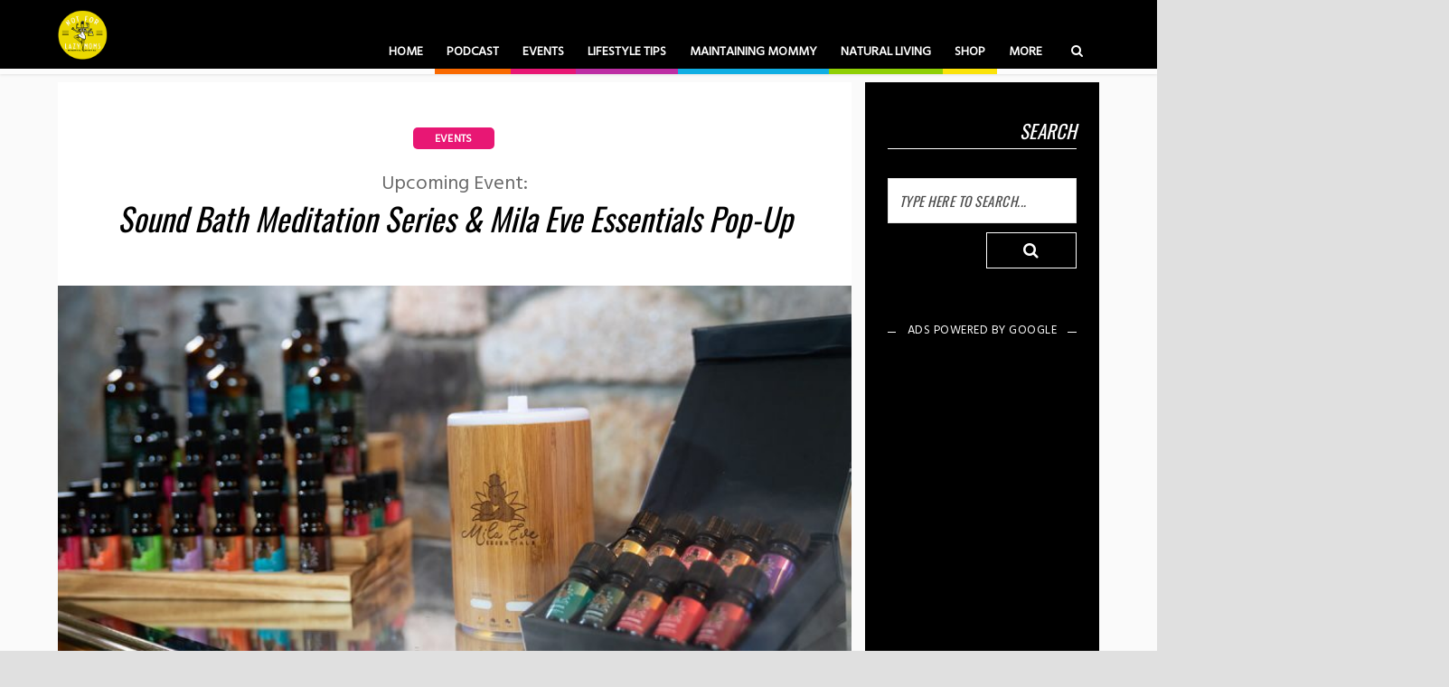

--- FILE ---
content_type: text/html; charset=UTF-8
request_url: https://notforlazymoms.com/sound-bath-meditation-series-mila-eve-essentials-pop-up/
body_size: 12408
content:
<!DOCTYPE html>
<!--[if IE 8]><html class="ie8"><![endif]-->
<!--[if IE 9]><html class="ie9"><![endif]-->
<!--[if gt IE 8]><!--> <html lang="en-US"> <!--<![endif]-->

<head>

<!-- Google Tag Manager -->
<script>(function(w,d,s,l,i){w[l]=w[l]||[];w[l].push({'gtm.start':
new Date().getTime(),event:'gtm.js'});var f=d.getElementsByTagName(s)[0],
j=d.createElement(s),dl=l!='dataLayer'?'&l='+l:'';j.async=true;j.src=
'https://www.googletagmanager.com/gtm.js?id='+i+dl;f.parentNode.insertBefore(j,f);
})(window,document,'script','dataLayer','GTM-MXLKTFH');</script>
<!-- End Google Tag Manager -->

<meta http-equiv="Content-Type" content="text/html; charset=UTF-8" />
<meta name="viewport" content="user-scalable=yes, width=device-width, initial-scale=1.0, maximum-scale=1, minimum-scale=1">

<!--[if lt IE 9]>
	<script src="https://notforlazymoms.com/wp-content/themes/voice/js/html5.js"></script>
<![endif]-->

<link media="all" href="https://notforlazymoms.com/wp-content/cache/autoptimize/css/autoptimize_d017dd559772ec180809ca876426dbc8.css" rel="stylesheet" /><link media="screen" href="https://notforlazymoms.com/wp-content/cache/autoptimize/css/autoptimize_81966e77a48beda9e5a8bd3893c5efc3.css" rel="stylesheet" /><link media=" print" href="https://notforlazymoms.com/wp-content/cache/autoptimize/css/autoptimize_081453e28e92a561a645df243bc13e06.css" rel="stylesheet" /><title>Upcoming Event: Sound Bath Meditation Series &amp; Mila Eve Essentials Pop-Up | Not For Lazy Moms</title>

<!-- This site is optimized with the Yoast SEO plugin v12.2 - https://yoast.com/wordpress/plugins/seo/ -->
<meta name="robots" content="max-snippet:-1, max-image-preview:large, max-video-preview:-1"/>
<link rel="canonical" href="https://notforlazymoms.com/sound-bath-meditation-series-mila-eve-essentials-pop-up/" />
<meta property="og:locale" content="en_US" />
<meta property="og:type" content="article" />
<meta property="og:title" content="Upcoming Event: Sound Bath Meditation Series &amp; Mila Eve Essentials Pop-Up | Not For Lazy Moms" />
<meta property="og:description" content="Take a deep dive into the realms of your consciousness. Immerse yourself in sound and meditate while doing it." />
<meta property="og:url" content="https://notforlazymoms.com/sound-bath-meditation-series-mila-eve-essentials-pop-up/" />
<meta property="og:site_name" content="Not For Lazy Moms" />
<meta property="article:author" content="https://www.facebook.com/notforlazymoms" />
<meta property="article:section" content="Events" />
<meta property="article:published_time" content="2022-09-11T22:39:39+00:00" />
<meta property="og:image" content="https://notforlazymoms.com/wp-content/uploads/sound-bath-mila-eve-pop-up.jpg" />
<meta property="og:image:secure_url" content="https://notforlazymoms.com/wp-content/uploads/sound-bath-mila-eve-pop-up.jpg" />
<meta property="og:image:width" content="1200" />
<meta property="og:image:height" content="675" />
<meta name="twitter:card" content="summary" />
<meta name="twitter:description" content="Take a deep dive into the realms of your consciousness. Immerse yourself in sound and meditate while doing it." />
<meta name="twitter:title" content="Upcoming Event: Sound Bath Meditation Series &amp; Mila Eve Essentials Pop-Up | Not For Lazy Moms" />
<meta name="twitter:image" content="https://notforlazymoms.com/wp-content/uploads/sound-bath-mila-eve-pop-up.jpg" />
<meta name="twitter:creator" content="@NotForLazyMoms" />
<script type='application/ld+json' class='yoast-schema-graph yoast-schema-graph--main'>{"@context":"https://schema.org","@graph":[{"@type":"Organization","@id":"https://notforlazymoms.com/#organization","name":"Not For Lazy Moms","url":"https://notforlazymoms.com/","sameAs":[],"logo":{"@type":"ImageObject","@id":"https://notforlazymoms.com/#logo","url":"https://notforlazymoms.com/wp-content/uploads/NFLM-logo-yellow.jpg","width":600,"height":600,"caption":"Not For Lazy Moms"},"image":{"@id":"https://notforlazymoms.com/#logo"}},{"@type":"WebSite","@id":"https://notforlazymoms.com/#website","url":"https://notforlazymoms.com/","name":"Not For Lazy Moms","publisher":{"@id":"https://notforlazymoms.com/#organization"},"potentialAction":{"@type":"SearchAction","target":"https://notforlazymoms.com/?s={search_term_string}","query-input":"required name=search_term_string"}},{"@type":"ImageObject","@id":"https://notforlazymoms.com/sound-bath-meditation-series-mila-eve-essentials-pop-up/#primaryimage","url":"https://notforlazymoms.com/wp-content/uploads/sound-bath-mila-eve-pop-up.jpg","width":1200,"height":675},{"@type":"WebPage","@id":"https://notforlazymoms.com/sound-bath-meditation-series-mila-eve-essentials-pop-up/#webpage","url":"https://notforlazymoms.com/sound-bath-meditation-series-mila-eve-essentials-pop-up/","inLanguage":"en-US","name":"Upcoming Event: Sound Bath Meditation Series &amp; Mila Eve Essentials Pop-Up | Not For Lazy Moms","isPartOf":{"@id":"https://notforlazymoms.com/#website"},"primaryImageOfPage":{"@id":"https://notforlazymoms.com/sound-bath-meditation-series-mila-eve-essentials-pop-up/#primaryimage"},"datePublished":"2022-09-11T22:39:39+00:00","dateModified":"2022-09-11T22:39:39+00:00"},{"@type":"Article","@id":"https://notforlazymoms.com/sound-bath-meditation-series-mila-eve-essentials-pop-up/#article","isPartOf":{"@id":"https://notforlazymoms.com/sound-bath-meditation-series-mila-eve-essentials-pop-up/#webpage"},"author":{"@id":"https://notforlazymoms.com/#/schema/person/45e4d48940b014cbb42d29b9ce45b26d"},"headline":"<span>Upcoming Event: </span>Sound Bath Meditation Series &#038; Mila Eve Essentials Pop-Up","datePublished":"2022-09-11T22:39:39+00:00","dateModified":"2022-09-11T22:39:39+00:00","commentCount":0,"mainEntityOfPage":{"@id":"https://notforlazymoms.com/sound-bath-meditation-series-mila-eve-essentials-pop-up/#webpage"},"publisher":{"@id":"https://notforlazymoms.com/#organization"},"image":{"@id":"https://notforlazymoms.com/sound-bath-meditation-series-mila-eve-essentials-pop-up/#primaryimage"},"articleSection":"Events"},{"@type":["Person"],"@id":"https://notforlazymoms.com/#/schema/person/45e4d48940b014cbb42d29b9ce45b26d","name":"NFLM Team","image":{"@type":"ImageObject","@id":"https://notforlazymoms.com/#authorlogo","url":"https://notforlazymoms.com/wp-content/uploads/nflm-logo-no-text-01-1-300x300.jpg","caption":"NFLM Team"},"description":"Not for Lazy Moms is a community for new generation moms who want it all and do it all. We are a community of resourceful women who are determined to accomplish their goals and are dedicated to helping one another succeed.","sameAs":["https://www.facebook.com/notforlazymoms","https://www.instagram.com/notforlazymoms/","https://twitter.com/https://twitter.com/NotForLazyMoms"]}]}</script>
<!-- / Yoast SEO plugin. -->

<link rel='dns-prefetch' href='//fonts.googleapis.com' />
<link rel='dns-prefetch' href='//s.w.org' />
<link rel="alternate" type="application/rss+xml" title="Not For Lazy Moms &raquo; Feed" href="https://notforlazymoms.com/feed/" />
<link rel="alternate" type="application/rss+xml" title="Not For Lazy Moms &raquo; Comments Feed" href="https://notforlazymoms.com/comments/feed/" />
<link rel="alternate" type="application/rss+xml" title="Not For Lazy Moms &raquo; Upcoming Event: Sound Bath Meditation Series &#038; Mila Eve Essentials Pop-Up Comments Feed" href="https://notforlazymoms.com/sound-bath-meditation-series-mila-eve-essentials-pop-up/feed/" />
		<script type="text/javascript">
			window._wpemojiSettings = {"baseUrl":"https:\/\/s.w.org\/images\/core\/emoji\/11\/72x72\/","ext":".png","svgUrl":"https:\/\/s.w.org\/images\/core\/emoji\/11\/svg\/","svgExt":".svg","source":{"concatemoji":"https:\/\/notforlazymoms.com\/wp-includes\/js\/wp-emoji-release.min.js?ver=4.9.28"}};
			!function(e,a,t){var n,r,o,i=a.createElement("canvas"),p=i.getContext&&i.getContext("2d");function s(e,t){var a=String.fromCharCode;p.clearRect(0,0,i.width,i.height),p.fillText(a.apply(this,e),0,0);e=i.toDataURL();return p.clearRect(0,0,i.width,i.height),p.fillText(a.apply(this,t),0,0),e===i.toDataURL()}function c(e){var t=a.createElement("script");t.src=e,t.defer=t.type="text/javascript",a.getElementsByTagName("head")[0].appendChild(t)}for(o=Array("flag","emoji"),t.supports={everything:!0,everythingExceptFlag:!0},r=0;r<o.length;r++)t.supports[o[r]]=function(e){if(!p||!p.fillText)return!1;switch(p.textBaseline="top",p.font="600 32px Arial",e){case"flag":return s([55356,56826,55356,56819],[55356,56826,8203,55356,56819])?!1:!s([55356,57332,56128,56423,56128,56418,56128,56421,56128,56430,56128,56423,56128,56447],[55356,57332,8203,56128,56423,8203,56128,56418,8203,56128,56421,8203,56128,56430,8203,56128,56423,8203,56128,56447]);case"emoji":return!s([55358,56760,9792,65039],[55358,56760,8203,9792,65039])}return!1}(o[r]),t.supports.everything=t.supports.everything&&t.supports[o[r]],"flag"!==o[r]&&(t.supports.everythingExceptFlag=t.supports.everythingExceptFlag&&t.supports[o[r]]);t.supports.everythingExceptFlag=t.supports.everythingExceptFlag&&!t.supports.flag,t.DOMReady=!1,t.readyCallback=function(){t.DOMReady=!0},t.supports.everything||(n=function(){t.readyCallback()},a.addEventListener?(a.addEventListener("DOMContentLoaded",n,!1),e.addEventListener("load",n,!1)):(e.attachEvent("onload",n),a.attachEvent("onreadystatechange",function(){"complete"===a.readyState&&t.readyCallback()})),(n=t.source||{}).concatemoji?c(n.concatemoji):n.wpemoji&&n.twemoji&&(c(n.twemoji),c(n.wpemoji)))}(window,document,window._wpemojiSettings);
		</script>
		






<link rel='stylesheet' id='vce_font_0-css'  href='https://fonts.googleapis.com/css?family=Hind+Siliguri%3A400&#038;subset=latin%2Clatin-ext&#038;ver=2.5' type='text/css' media='screen' />
<link rel='stylesheet' id='vce_font_1-css'  href='https://fonts.googleapis.com/css?family=Oswald%3A400&#038;subset=latin%2Clatin-ext&#038;ver=2.5' type='text/css' media='screen' />




<script type='text/javascript' src='https://notforlazymoms.com/wp-includes/js/jquery/jquery.js?ver=1.12.4'></script>
<script type='text/javascript' src='https://notforlazymoms.com/wp-includes/js/jquery/jquery-migrate.min.js?ver=1.4.1'></script>
<script type='text/javascript' src='https://notforlazymoms.com/wp-content/plugins/meks-flexible-shortcodes/js/main.js?ver=1.3.1'></script>
<script type='text/javascript' src='https://notforlazymoms.com/wp-content/plugins/wp-user-avatar/assets/flatpickr/flatpickr.min.js?ver=4.9.28'></script>
<script type='text/javascript' src='https://notforlazymoms.com/wp-content/plugins/wp-user-avatar/assets/select2/select2.min.js?ver=4.9.28'></script>
<link rel='https://api.w.org/' href='https://notforlazymoms.com/wp-json/' />
<link rel="EditURI" type="application/rsd+xml" title="RSD" href="https://notforlazymoms.com/xmlrpc.php?rsd" />
<link rel="wlwmanifest" type="application/wlwmanifest+xml" href="https://notforlazymoms.com/wp-includes/wlwmanifest.xml" /> 
<meta name="generator" content="WordPress 4.9.28" />
<link rel='shortlink' href='https://notforlazymoms.com/?p=5003' />
<link rel="alternate" type="application/json+oembed" href="https://notforlazymoms.com/wp-json/oembed/1.0/embed?url=https%3A%2F%2Fnotforlazymoms.com%2Fsound-bath-meditation-series-mila-eve-essentials-pop-up%2F" />
<link rel="alternate" type="text/xml+oembed" href="https://notforlazymoms.com/wp-json/oembed/1.0/embed?url=https%3A%2F%2Fnotforlazymoms.com%2Fsound-bath-meditation-series-mila-eve-essentials-pop-up%2F&#038;format=xml" />
<script type="application/ld+json">
{
  "@context": "http://schema.org",
  "@type": "Organization",
  "name": "",
  "url": "https://notforlazymoms.com/",
  "logo": "https://notforlazymoms.com/wp-content/uploads/nflm-logo-site-02.png"
}
</script>
                <meta name="msvalidate.01" content="10622C1F263994281984BE5D053E6146" /><link rel="shortcut icon" href="https://notforlazymoms.com/wp-content/uploads/nflm-favicon-02.png" type="image/x-icon" /><!-- Global Site Tag (gtag.js) - Google Analytics -->
<script async src="https://www.googletagmanager.com/gtag/js?id=UA-107405400-1"></script>
<script>
  window.dataLayer = window.dataLayer || [];
  function gtag(){dataLayer.push(arguments)};
  gtag('js', new Date());

  gtag('config', 'UA-107405400-1');
</script>

<script data-ad-client="ca-pub-1353033045556096" async src="https://pagead2.googlesyndication.com/pagead/js/adsbygoogle.js"></script></head>

<body class="post-template-default single single-post postid-5003 single-format-image chrome vce-sid-right">

<!-- Google Tag Manager (noscript) -->
<noscript><iframe src="https://www.googletagmanager.com/ns.html?id=GTM-MXLKTFH"
height="0" width="0" style="display:none;visibility:hidden"></iframe></noscript>
<!-- End Google Tag Manager (noscript) -->

<div id="vce-main">

<header id="header" class="main-header">
<div class="container header-main-area header-3-wrapper">	
		<div class="vce-res-nav">
	<a class="vce-responsive-nav" href="#sidr-main"><i class="fa fa-bars"></i></a>
</div>
<div class="site-branding">
		
	
	<span class="site-title">
		<a href="https://notforlazymoms.com/" title="Not For Lazy Moms" class="has-logo"><noscript><img src="https://notforlazymoms.com/wp-content/uploads/nflm-logo-site-03.png" alt="Not For Lazy Moms" /></noscript><img class="lazyload" src='data:image/svg+xml,%3Csvg%20xmlns=%22http://www.w3.org/2000/svg%22%20viewBox=%220%200%20210%20140%22%3E%3C/svg%3E' data-src="https://notforlazymoms.com/wp-content/uploads/nflm-logo-site-03.png" alt="Not For Lazy Moms" /></a>
	</span>

	

</div>
		<nav id="site-navigation" class="main-navigation" role="navigation">
	<ul id="vce_main_navigation_menu" class="nav-menu"><li id="menu-item-545" class="menu-item menu-item-type-post_type menu-item-object-page menu-item-home menu-item-545"><a href="https://notforlazymoms.com/">Home</a><li id="menu-item-1412" class="podcast-tab menu-item menu-item-type-post_type menu-item-object-page menu-item-has-children menu-item-1412"><a href="https://notforlazymoms.com/podcast/">Podcast</a>
<ul class="sub-menu">
	<li id="menu-item-3099" class="menu-item menu-item-type-post_type menu-item-object-page menu-item-3099"><a href="https://notforlazymoms.com/podcast/">Podcast Overview</a>	<li id="menu-item-3097" class="menu-item menu-item-type-post_type menu-item-object-page menu-item-3097"><a href="https://notforlazymoms.com/podcast/season-1/">Season 1</a>	<li id="menu-item-3096" class="menu-item menu-item-type-post_type menu-item-object-page menu-item-3096"><a href="https://notforlazymoms.com/podcast/season-2/">Season 2</a>	<li id="menu-item-3125" class="menu-item menu-item-type-post_type menu-item-object-page menu-item-3125"><a href="https://notforlazymoms.com/podcast/season-3/">Season 3</a>	<li id="menu-item-3124" class="menu-item menu-item-type-post_type menu-item-object-page menu-item-3124"><a href="https://notforlazymoms.com/podcast/wine-down-wednesday/">Wine Down Wednesday</a></ul>
<li id="menu-item-4124" class="events menu-item menu-item-type-post_type menu-item-object-page menu-item-4124"><a href="https://notforlazymoms.com/events/">Events</a><li id="menu-item-546" class="lifestyle-tips menu-item menu-item-type-taxonomy menu-item-object-category menu-item-has-children menu-item-546 vce-cat-2"><a href="https://notforlazymoms.com/./lifestyle-tips/">Lifestyle Tips</a>
<ul class="sub-menu">
	<li id="menu-item-1430" class="menu-item menu-item-type-taxonomy menu-item-object-category menu-item-1430 vce-cat-2"><a href="https://notforlazymoms.com/./lifestyle-tips/">Lifestyle Tips Overview</a>	<li id="menu-item-2216" class="menu-item menu-item-type-post_type menu-item-object-page menu-item-2216"><a href="https://notforlazymoms.com/quicktip/lifestyle-tips/">QuickTip: Lifestyle Tips</a>	<li id="menu-item-1429" class="menu-item menu-item-type-post_type menu-item-object-page menu-item-1429"><a href="https://notforlazymoms.com/confessions-wall/">Confessions Wall</a></ul>
<li id="menu-item-547" class="maintaining-mommy menu-item menu-item-type-taxonomy menu-item-object-category menu-item-has-children menu-item-547 vce-cat-3"><a href="https://notforlazymoms.com/./maintaining-mommy/">Maintaining Mommy</a>
<ul class="sub-menu">
	<li id="menu-item-2217" class="menu-item menu-item-type-taxonomy menu-item-object-category menu-item-2217 vce-cat-3"><a href="https://notforlazymoms.com/./maintaining-mommy/">Maintaining Mommy Overview</a>	<li id="menu-item-2214" class="menu-item menu-item-type-post_type menu-item-object-page menu-item-2214"><a href="https://notforlazymoms.com/quicktip/maintaining-mommy/">QuickTip: Maintaining Mommy</a></ul>
<li id="menu-item-548" class="natural-living menu-item menu-item-type-taxonomy menu-item-object-category menu-item-has-children menu-item-548 vce-cat-4"><a href="https://notforlazymoms.com/./natural-living/">Natural Living</a>
<ul class="sub-menu">
	<li id="menu-item-1410" class="menu-item menu-item-type-taxonomy menu-item-object-category menu-item-1410 vce-cat-4"><a href="https://notforlazymoms.com/./natural-living/">Natural Living Overview</a>	<li id="menu-item-2215" class="menu-item menu-item-type-post_type menu-item-object-page menu-item-2215"><a href="https://notforlazymoms.com/quicktip/natural-living/">QuickTip: Natural Living</a>	<li id="menu-item-1409" class="menu-item menu-item-type-custom menu-item-object-custom menu-item-1409"><a href="https://milaeveessentials.com">Shop Essential Oils</a></ul>
<li id="menu-item-2949" class="shop menu-item menu-item-type-custom menu-item-object-custom menu-item-has-children menu-item-2949"><a>Shop</a>
<ul class="sub-menu">
	<li id="menu-item-2951" class="menu-item menu-item-type-custom menu-item-object-custom menu-item-2951"><a href="https://milaeveessentials.com">Mila Eve Essentials</a></ul>
<li id="menu-item-1961" class="menu-item menu-item-type-custom menu-item-object-custom menu-item-has-children menu-item-1961"><a>More</a>
<ul class="sub-menu">
	<li id="menu-item-555" class="menu-item menu-item-type-post_type menu-item-object-page menu-item-555"><a href="https://notforlazymoms.com/contact/">Contact</a>	<li id="menu-item-2218" class="menu-item menu-item-type-post_type menu-item-object-page menu-item-2218"><a href="https://notforlazymoms.com/quicktip/">QuickTip</a>	<li id="menu-item-1962" class="menu-item menu-item-type-post_type menu-item-object-page menu-item-1962"><a href="https://notforlazymoms.com/members/">Members Area</a>	<li id="menu-item-1963" class="menu-item menu-item-type-post_type menu-item-object-page menu-item-1963"><a href="https://notforlazymoms.com/giveaways/">Giveaways</a>	<li id="menu-item-1966" class="menu-item menu-item-type-post_type menu-item-object-page menu-item-1966"><a href="https://notforlazymoms.com/confessions-wall/">Confessions Wall</a>	<li id="menu-item-1453" class="menu-item menu-item-type-post_type menu-item-object-page menu-item-1453"><a href="https://notforlazymoms.com/press/">In The News</a>	<li id="menu-item-1964" class="menu-item menu-item-type-post_type menu-item-object-page menu-item-has-children menu-item-1964"><a href="https://notforlazymoms.com/about/">About</a>
	<ul class="sub-menu">
		<li id="menu-item-562" class="menu-item menu-item-type-post_type menu-item-object-page menu-item-562"><a href="https://notforlazymoms.com/about/">NFLM Mission</a>		<li id="menu-item-544" class="menu-item menu-item-type-post_type menu-item-object-page menu-item-544"><a href="https://notforlazymoms.com/about/authors/">Authors</a>		<li id="menu-item-1235" class="menu-item menu-item-type-post_type menu-item-object-page menu-item-1235"><a href="https://notforlazymoms.com/about/reviews/">Reviews</a>	</ul>
</ul>
<li class="search-header-wrap"><a class="search_header" href="javascript:void(0)"><i class="fa fa-search"></i></a><ul class="search-header-form-ul"><li><form class="search-header-form" action="https://notforlazymoms.com/" method="get">
						<input name="s" class="search-input" size="20" type="text" value="Type here to search..." onfocus="(this.value == 'Type here to search...') && (this.value = '')" onblur="(this.value == '') && (this.value = 'Type here to search...')" placeholder="Type here to search..." /></form></li></ul></li></ul></nav></div></header>

<div id="main-wrapper">



	

<div id="content" class="container site-content vce-sid-right">
<div class="post-content-container">
	
			
	<div id="primary" class="vce-main-content">

		<main id="main" class="main-box main-box-single">

		
			<article id="post-5003" class="vce-single post-5003 post type-post status-publish format-image has-post-thumbnail hentry category-events post_format-post-format-image">
	
			<header class="entry-header">
							<span class="meta-category"><a href="https://notforlazymoms.com/./events/" class="category-385">Events</a></span>
						
			<h1 class="entry-title"><span>Upcoming Event: </span>Sound Bath Meditation Series &#038; Mila Eve Essentials Pop-Up</h1>
			<div class="entry-meta"><div class="meta-item author"><span class="vcard author"><span class="fn">by <a href="https://notforlazymoms.com/author/nflm-team/">NFLM Team</a></span></span></div></div>	
		</header>
	
	
		 		 	<div class="meta-image">
						<noscript><img width="800" height="450" src="https://notforlazymoms.com/wp-content/uploads/sound-bath-mila-eve-pop-up-800x450.jpg" class="attachment-vce-lay-a size-vce-lay-a wp-post-image" alt="" srcset="https://notforlazymoms.com/wp-content/uploads/sound-bath-mila-eve-pop-up-800x450.jpg 800w, https://notforlazymoms.com/wp-content/uploads/sound-bath-mila-eve-pop-up-300x169.jpg 300w, https://notforlazymoms.com/wp-content/uploads/sound-bath-mila-eve-pop-up-768x432.jpg 768w, https://notforlazymoms.com/wp-content/uploads/sound-bath-mila-eve-pop-up-1024x576.jpg 1024w, https://notforlazymoms.com/wp-content/uploads/sound-bath-mila-eve-pop-up-320x180.jpg 320w, https://notforlazymoms.com/wp-content/uploads/sound-bath-mila-eve-pop-up.jpg 1200w" sizes="(max-width: 800px) 100vw, 800px" /></noscript><img width="800" height="450" src='data:image/svg+xml,%3Csvg%20xmlns=%22http://www.w3.org/2000/svg%22%20viewBox=%220%200%20800%20450%22%3E%3C/svg%3E' data-src="https://notforlazymoms.com/wp-content/uploads/sound-bath-mila-eve-pop-up-800x450.jpg" class="lazyload attachment-vce-lay-a size-vce-lay-a wp-post-image" alt="" data-srcset="https://notforlazymoms.com/wp-content/uploads/sound-bath-mila-eve-pop-up-800x450.jpg 800w, https://notforlazymoms.com/wp-content/uploads/sound-bath-mila-eve-pop-up-300x169.jpg 300w, https://notforlazymoms.com/wp-content/uploads/sound-bath-mila-eve-pop-up-768x432.jpg 768w, https://notforlazymoms.com/wp-content/uploads/sound-bath-mila-eve-pop-up-1024x576.jpg 1024w, https://notforlazymoms.com/wp-content/uploads/sound-bath-mila-eve-pop-up-320x180.jpg 320w, https://notforlazymoms.com/wp-content/uploads/sound-bath-mila-eve-pop-up.jpg 1200w" data-sizes="(max-width: 800px) 100vw, 800px" />					</div>
	
    	    <div class="entry-headline">
	    	<p>Take a deep dive into the realms of your consciousness. Immerse yourself in sound and meditate while doing it.</p>
	    </div>
    
    <div class="ad-wrap inside">
<div class="ad">
<script async src="https://pagead2.googlesyndication.com/pagead/js/adsbygoogle.js"></script>
<!-- Top of Article -->
<ins class="adsbygoogle"
     style="display:block"
     data-ad-client="ca-pub-1353033045556096"
     data-ad-slot="6183060937"
     data-ad-format="auto"
     data-full-width-responsive="true"></ins>
<script>
     (adsbygoogle = window.adsbygoogle || []).push({});
</script>
</div></div>

	<div class="entry-content">
		<p>Experience the practice of deepening meditation with the use of various sounds and music to stimulate the mind and body. Shop with Mila Eve Essentials before or after the session (<em><strong>Friday event only</strong></em>).</p>
<hr>
<h2>Hosted By</h2>
<p><a href="https://www.eventbrite.com/o/bikram-yoga-works-16989037587" rel="noopener" target="_blank">Bikram Yoga Works</a> w/Tafari Stevenson-Howard<br />
Featuring a pop-up shop with <a href="https://milaeveessentials.com/" rel="noopener" target="_blank">Mila Eve Essentials</a></p>
<h2>Event Details</h2>
<h3>Part I: The Intro: RELEASE, Sound Bath Immersive Experience</h3>
<p>Friday, September 16th, 2022<br />
8:00pm-9:00pm</p>
<p><strong>Location</strong><br />
Bikram Hot Yoga Ivy City<br />
1510 Okie Street NE<br />
Washington, DC 20002</p>
<p>General Admission: $40.00 dollars<br />
<a class="btn" href="https://www.eventbrite.com/e/act-i-sound-bath-meditation-release-immersive-wtafari-stevenson-howard-tickets-403712804867?aff=ebdsoporgprofile" rel="noopener" target="_blank">PURCHASE TICKETS</a></p>
<hr>
<h3>Part II: Sound Bath Meditation Movement Experience</h3>
<p>Saturday, September 17th, 2022<br />
6:00pm-7:00pm</p>
<p><strong>Location</strong><br />
Bikram Yoga Works Riverdale Park<br />
6202 Rhode Island Ave, Suite 200<br />
Riverdale Park, MD 20737</p>
<p>General Admission: $40.00 dollars<br />
<em>Mila Eve Essentials pop-up will not be present for this event in the series</em><br />
<a class="btn" href="https://www.eventbrite.com/e/act-ii-sound-bath-meditationmovement-experience-wtafari-stevenson-howard-tickets-405339891527?aff=ebdsoporgprofile" rel="noopener" target="_blank">PURCHASE TICKETS</a></p>
<hr>
<h3>Part III: Sound Bath Meditation Yin FLOW Experience</h3>
<p>Sunday, September 18th, 2022<br />
12:00pm-1:03pm</p>
<p><strong>Location</strong><br />
Bikram Yoga Works Mt. Vernon<br />
500 Park Avenue<br />
Baltimore, MD 21201</p>
<p>General Admission: $40.00 dollars<br />
<em>Mila Eve Essentials pop-up will not be present for this event in the series</em><br />
<a class="btn" href="https://www.eventbrite.com/e/act-iii-sound-bath-meditation-yin-flow-experience-tafari-stevenson-howard-tickets-405344053977?aff=ebdsoporgprofile" rel="noopener" target="_blank">PURCHASE TICKETS</a></p>
<hr>
<h2>Bikram Yoga Works</h2>
<p>We are thrilled that your journey towards better health and wellness has led you to us! Since it was introduced in the U.S. over 50 years ago, millions of men and women of all ages and fitness levels have discovered the many benefits of Bikram Yoga. After years of running track and weight training, Kendra, owner and director of Bikram Yoga Works© developed chronic knee pain, which led to surgery in 2010. Bikram Yoga helped to strengthen and heal her knees. It also helps her manage stress and the demands of a very busy, but rewarding life. Bikram Yoga changed her life. It was the one opportunity that she had to focus completely on herself without the distractions of life and it was a time for her to also connect with like-minded, health-seeking individuals.</p>
	</div>

	
			<footer class="entry-footer">
			<div class="meta-tags">
							</div>
		</footer>
	
		  	
	<div class="vce-share-bar">
		<ul class="vce-share-items">
			<li><a class="fa fa-facebook" href="javascript:void(0);" data-url="http://www.facebook.com/sharer/sharer.php?u=https%3A%2F%2Fnotforlazymoms.com%2Fsound-bath-meditation-series-mila-eve-essentials-pop-up%2F&amp;t=%26lt%3Bspan%26gt%3BUpcoming+Event%3A+%26lt%3B%2Fspan%26gt%3BSound+Bath+Meditation+Series+%26%23038%3B+Mila+Eve+Essentials+Pop-Up"></a></li><li><a class="fa fa-twitter" href="javascript:void(0);" data-url="http://twitter.com/intent/tweet?url=https%3A%2F%2Fnotforlazymoms.com%2Fsound-bath-meditation-series-mila-eve-essentials-pop-up%2F&amp;text=%26lt%3Bspan%26gt%3BUpcoming+Event%3A+%26lt%3B%2Fspan%26gt%3BSound+Bath+Meditation+Series+%26%23038%3B+Mila+Eve+Essentials+Pop-Up"></a></li><li><a class="fa fa-pinterest" href="javascript:void(0);" data-url="http://pinterest.com/pin/create/button/?url=https%3A%2F%2Fnotforlazymoms.com%2Fsound-bath-meditation-series-mila-eve-essentials-pop-up%2F&amp;media=https%3A%2F%2Fnotforlazymoms.com%2Fwp-content%2Fuploads%2Fsound-bath-mila-eve-pop-up.jpg&amp;description=%26lt%3Bspan%26gt%3BUpcoming+Event%3A+%26lt%3B%2Fspan%26gt%3BSound+Bath+Meditation+Series+%26%23038%3B+Mila+Eve+Essentials+Pop-Up"></a></li><li><a href="mailto:?subject=%26lt%3Bspan%26gt%3BUpcoming+Event%3A+%26lt%3B%2Fspan%26gt%3BSound+Bath+Meditation+Series+%26%23038%3B+Mila+Eve+Essentials+Pop-Up&amp;body=https%3A%2F%2Fnotforlazymoms.com%2Fsound-bath-meditation-series-mila-eve-essentials-pop-up%2F" class="fa fa-envelope-o no-popup"></a></li>		</ul>
	</div>
	
		<div class="ad-wrap bottom">
<div class="ad">
<script async src="https://pagead2.googlesyndication.com/pagead/js/adsbygoogle.js"></script>
<!-- Immediately After Article -->
<ins class="adsbygoogle"
     style="display:block"
     data-ad-client="ca-pub-1353033045556096"
     data-ad-slot="2220599340"
     data-ad-format="auto"
     data-full-width-responsive="true"></ins>
<script>
     (adsbygoogle = window.adsbygoogle || []).push({});
</script>
</div></div>

</article>
		
		
		</main>

		
					

		
					
	<section class="main-box mbt-border-top author-box">

		<div class="mod-title">
			<h3 class="main-box-title">About the author</h3>
		</div>

		<div class="main-box-inside">

		<div class="data-image">
			<noscript><img data-del="avatar" src='https://notforlazymoms.com/wp-content/uploads/nflm-logo-no-text-01-1-300x300.jpg' class='avatar pp-user-avatar avatar-112 photo ' height='112' width='112'/></noscript><img data-del="avatar" src='data:image/svg+xml,%3Csvg%20xmlns=%22http://www.w3.org/2000/svg%22%20viewBox=%220%200%20112%20112%22%3E%3C/svg%3E' data-src='https://notforlazymoms.com/wp-content/uploads/nflm-logo-no-text-01-1-300x300.jpg' class='lazyload avatar pp-user-avatar avatar-112 photo ' height='112' width='112'/>		</div>
		
		<div class="data-content">
			<h4 class="author-title">NFLM Team</h4>
			<div class="data-entry-content">
				<p>Not for Lazy Moms is a community for new generation moms who want it all and do it all. We are a community of resourceful women who are determined to accomplish their goals and are dedicated to helping one another succeed.</p>
			</div>
		</div>

		</div>

		<div class="vce-content-outside">
			<div class="data-links">
					<a href="https://notforlazymoms.com/author/nflm-team/" class="vce-author-link vce-button">View all posts</a>
			</div>
			<div class="vce-author-links">
											
												
												
												
												
												
												
												
															<a href="https://www.facebook.com/notforlazymoms" target="_blank" class="fa fa-facebook"></a>
								
												
												
												
															<a href="https://www.instagram.com/notforlazymoms/" target="_blank" class="fa fa-instagram"></a>
								
												
												
												
												
												
												
												
												
												
															<a href="https://twitter.com/NotForLazyMoms" target="_blank" class="fa fa-twitter"></a>
								
															<a href="https://vimeo.com/notforlazymoms" target="_blank" class="fa fa-vimeo"></a>
								
												
												
												
												
												
									
			</div>
		</div>

	</section>

		
		
<div class="comment-policy"><p><span>Comment Policy:</span>We welcome and encourage the community to comment and initiate conversations amongst each other on each post. Differing points of view are always welcome, and while we do not intend to censor any points of view, abusive and non-constructive language will not be tolerated. In order to maintain an open conversational atmosphere, comments will not appear immediately and will be approved at the discretion of our site moderators.</p></div>


	<div id="respond" class="comment-respond">
		<h3 id="reply-title" class="comment-reply-title">Leave a Comment <small><a rel="nofollow" id="cancel-comment-reply-link" href="/sound-bath-meditation-series-mila-eve-essentials-pop-up/#respond" style="display:none;">X</a></small></h3>			<form action="https://notforlazymoms.com/wp-comments-post.php" method="post" id="commentform" class="comment-form" novalidate>
				<p class="comment-form-comment"><label for="comment">Comment</label><textarea id="comment" name="comment" cols="45" rows="8" aria-required="true"></textarea></p><p class="comment-form-author"><label for="author">Name<span class="required"> *</span></label> <input id="author" name="author" type="text" value="" size="30" aria-required='true' /></p>
<p class="comment-form-email"><label for="email">Email<span class="required"> *</span></label> <input id="email" name="email" type="text" value="" size="30" aria-required='true' /></p>
<p class="comment-form-url"><label for="url">Website</label><input id="url" name="url" type="text" value="" size="30" /></p>
<div class="gglcptch gglcptch_v2"><div id="gglcptch_recaptcha_1151786972" class="gglcptch_recaptcha"></div>
				<noscript>
					<div style="width: 302px;">
						<div style="width: 302px; height: 422px; position: relative;">
							<div style="width: 302px; height: 422px; position: absolute;">
								<iframe src="https://www.google.com/recaptcha/api/fallback?k=6LfV20wUAAAAAIuLH97wPYuTkZ2PLrQiJOUZPx5h" frameborder="0" scrolling="no" style="width: 302px; height:422px; border-style: none;"></iframe>
							</div>
						</div>
						<div style="border-style: none; bottom: 12px; left: 25px; margin: 0px; padding: 0px; right: 25px; background: #f9f9f9; border: 1px solid #c1c1c1; border-radius: 3px; height: 60px; width: 300px;">
							<textarea id="g-recaptcha-response" name="g-recaptcha-response" class="g-recaptcha-response" style="width: 250px !important; height: 40px !important; border: 1px solid #c1c1c1 !important; margin: 10px 25px !important; padding: 0px !important; resize: none !important;"></textarea>
						</div>
					</div>
				</noscript></div><p class="form-submit"><input name="submit" type="submit" id="submit" class="submit" value="Post Comment" /> <input type='hidden' name='comment_post_ID' value='5003' id='comment_post_ID' />
<input type='hidden' name='comment_parent' id='comment_parent' value='0' />
</p>			</form>
			</div><!-- #respond -->
	
	</div>

		<aside id="sidebar" class="sidebar right">
		<div id="search-3" class="widget widget_search"><h4 class="widget-title"><span>Search</span></h4><form class="vce-search-form" action="https://notforlazymoms.com/" method="get">
	<input name="s" class="vce-search-input" size="20" type="text" value="Type here to search..." onfocus="(this.value == 'Type here to search...') && (this.value = '')" onblur="(this.value == '') && (this.value = 'Type here to search...')" placeholder="Type here to search..." />
		<button type="submit" class="vce-search-submit"><i class="fa fa-search"></i></button> 
</form></div><div id="custom_html-5" class="widget_text vce-no-padding widget widget_custom_html"><div class="textwidget custom-html-widget"><div class="ad-wrap">
<div class="ad"><script async src="https://pagead2.googlesyndication.com/pagead/js/adsbygoogle.js"></script>
<!-- Article Sidebar -->
<ins class="adsbygoogle"
     style="display:block"
     data-ad-client="ca-pub-1353033045556096"
     data-ad-slot="2710719780"
     data-ad-format="auto"
     data-full-width-responsive="true"></ins>
<script>
     (adsbygoogle = window.adsbygoogle || []).push({});
</script></div></div></div></div><div id="mc4wp_form_widget-2" class="widget widget_mc4wp_form_widget"><h4 class="widget-title"><span>Subscribe</span></h4><script>(function() {
	window.mc4wp = window.mc4wp || {
		listeners: [],
		forms: {
			on: function(evt, cb) {
				window.mc4wp.listeners.push(
					{
						event   : evt,
						callback: cb
					}
				);
			}
		}
	}
})();
</script><!-- Mailchimp for WordPress v4.8.6 - https://wordpress.org/plugins/mailchimp-for-wp/ --><form id="mc4wp-form-1" class="mc4wp-form mc4wp-form-690" method="post" data-id="690" data-name="Coming Soon Sign Up" ><div class="mc4wp-form-fields"><div class="subscribe-title">
<h3>Subscribe</h3>
<span>Sign up as a member to receive updates and access to NFLM discounts and giveaways!</span>
</div>
<div class="subscribe-form">
<p>
    <label>First Name</label>
    <input type="text" name="FNAME" placeholder="First">
</p>
<p>
    <label>Last Name</label>
    <input type="text" name="LNAME" placeholder="Last">
</p>
<p>
	<label>Email Address*</label>
	<input type="email" name="EMAIL" placeholder="email*" required />
</p>
<p>
    <label>Zip Code</label>
    <input type="zip" name="MMERGE3" placeholder="Zip Code">
</p>
<p>
	<input type="submit" value="Subscribe" />
</p>
</div></div><label style="display: none !important;">Leave this field empty if you're human: <input type="text" name="_mc4wp_honeypot" value="" tabindex="-1" autocomplete="off" /></label><input type="hidden" name="_mc4wp_timestamp" value="1768975206" /><input type="hidden" name="_mc4wp_form_id" value="690" /><input type="hidden" name="_mc4wp_form_element_id" value="mc4wp-form-1" /><div class="mc4wp-response"></div></form><!-- / Mailchimp for WordPress Plugin --></div><div id="vce_posts_widget-2" class="widget vce_posts_widget"><h4 class="widget-title"><span>Featured Articles</span></h4>
		
		<ul class="vce-post-big" data-autoplay="">

			
		 		<li>
		 					 			
		 			<a href="https://notforlazymoms.com/traveling-with-kids-airport-travel/" class="featured_image_sidebar" title="Traveling with Kids: Airport Travel"><span class="vce-post-img"><noscript><img width="380" height="260" src="https://notforlazymoms.com/wp-content/uploads/traveling-with-kids-airport-travel-main-380x260.jpg" class="attachment-vce-fa-grid size-vce-fa-grid wp-post-image" alt="" /></noscript><img width="380" height="260" src='data:image/svg+xml,%3Csvg%20xmlns=%22http://www.w3.org/2000/svg%22%20viewBox=%220%200%20380%20260%22%3E%3C/svg%3E' data-src="https://notforlazymoms.com/wp-content/uploads/traveling-with-kids-airport-travel-main-380x260.jpg" class="lazyload attachment-vce-fa-grid size-vce-fa-grid wp-post-image" alt="" /></span></a>
		 			<div class="vce-posts-wrap">
		 							 			<a href="https://notforlazymoms.com/traveling-with-kids-airport-travel/" title="Traveling with Kids: Airport Travel" class="vce-post-link">Traveling with Kids: Airport Travel</a>
			 						 				<div class="entry-meta"><div class="meta-item author"><span class="vcard author"><span class="fn">by <a href="https://notforlazymoms.com/author/monique-samuels/">Monique Samuels</a></span></span></div></div>
			 					 			</div>
		 		</li>
			
		 		<li>
		 					 			
		 			<a href="https://notforlazymoms.com/essential-oils-101-popup/" class="featured_image_sidebar" title="&lt;span&gt;Upcoming Event: &lt;/span&gt;Essential Oils 101 Pop-Up"><span class="vce-post-img"><noscript><img width="380" height="260" src="https://notforlazymoms.com/wp-content/uploads/E60EC654-0C27-4292-B902-932A176C463A-380x260.jpeg" class="attachment-vce-fa-grid size-vce-fa-grid wp-post-image" alt="" /></noscript><img width="380" height="260" src='data:image/svg+xml,%3Csvg%20xmlns=%22http://www.w3.org/2000/svg%22%20viewBox=%220%200%20380%20260%22%3E%3C/svg%3E' data-src="https://notforlazymoms.com/wp-content/uploads/E60EC654-0C27-4292-B902-932A176C463A-380x260.jpeg" class="lazyload attachment-vce-fa-grid size-vce-fa-grid wp-post-image" alt="" /></span></a>
		 			<div class="vce-posts-wrap">
		 							 			<a href="https://notforlazymoms.com/essential-oils-101-popup/" title="&lt;span&gt;Upcoming Event: &lt;/span&gt;Essential Oils 101 Pop-Up" class="vce-post-link">Upcoming Event: Essential Oils 101 Pop-Up</a>
			 						 				<div class="entry-meta"><div class="meta-item author"><span class="vcard author"><span class="fn">by <a href="https://notforlazymoms.com/author/nflm-team/">NFLM Team</a></span></span></div></div>
			 					 			</div>
		 		</li>
			
		 		<li>
		 					 			
		 			<a href="https://notforlazymoms.com/podcast-206-to-discipline-or-not/" class="featured_image_sidebar" title="S2-E06: To Discipline or Not"><span class="vce-post-img"><noscript><img width="380" height="260" src="https://notforlazymoms.com/wp-content/uploads/podcast-206-to-discipline-or-not-main-380x260.jpg" class="attachment-vce-fa-grid size-vce-fa-grid wp-post-image" alt="To Discipline or Not" /></noscript><img width="380" height="260" src='data:image/svg+xml,%3Csvg%20xmlns=%22http://www.w3.org/2000/svg%22%20viewBox=%220%200%20380%20260%22%3E%3C/svg%3E' data-src="https://notforlazymoms.com/wp-content/uploads/podcast-206-to-discipline-or-not-main-380x260.jpg" class="lazyload attachment-vce-fa-grid size-vce-fa-grid wp-post-image" alt="To Discipline or Not" /></span></a>
		 			<div class="vce-posts-wrap">
		 							 			<a href="https://notforlazymoms.com/podcast-206-to-discipline-or-not/" title="S2-E06: To Discipline or Not" class="vce-post-link">S2-E06: To Discipline or Not</a>
			 						 				<div class="entry-meta"><div class="meta-item author"><span class="vcard author"><span class="fn">by <a href="https://notforlazymoms.com/author/aly-jacobs/">Aly Jacobs</a></span></span></div></div>
			 					 			</div>
		 		</li>
			
		  </ul>
		
		
		</div>	</aside>

</div>
</div>



	
	<footer id="footer" class="site-footer">

				<div class="container">
			
			<div class="container-fix">
										<div class="bit-3">
					<div id="nav_menu-2" class="widget widget_nav_menu"><h4 class="widget-title">Topics</h4><div class="menu-topics-container"><ul id="menu-topics" class="menu"><li id="menu-item-563" class="menu-item menu-item-type-taxonomy menu-item-object-category menu-item-563 vce-cat-2"><a href="https://notforlazymoms.com/./lifestyle-tips/">Lifestyle Tips</a></li>
<li id="menu-item-564" class="menu-item menu-item-type-taxonomy menu-item-object-category menu-item-564 vce-cat-3"><a href="https://notforlazymoms.com/./maintaining-mommy/">Maintaining Mommy</a></li>
<li id="menu-item-565" class="menu-item menu-item-type-taxonomy menu-item-object-category menu-item-565 vce-cat-4"><a href="https://notforlazymoms.com/./natural-living/">Natural Living</a></li>
</ul></div></div><div id="nav_menu-5" class="widget widget_nav_menu"><h4 class="widget-title">Shop</h4><div class="menu-shop-container"><ul id="menu-shop" class="menu"><li id="menu-item-2948" class="menu-item menu-item-type-custom menu-item-object-custom menu-item-2948"><a href="https://milaeveessentials.com">Mila Eve Essentials</a></li>
</ul></div></div><div id="nav_menu-3" class="widget widget_nav_menu"><h4 class="widget-title">Resources</h4><div class="menu-resources-container"><ul id="menu-resources" class="menu"><li id="menu-item-3478" class="menu-item menu-item-type-post_type menu-item-object-page menu-item-3478"><a href="https://notforlazymoms.com/about/authors/">Authors</a></li>
<li id="menu-item-1977" class="menu-item menu-item-type-post_type menu-item-object-page menu-item-1977"><a href="https://notforlazymoms.com/members/">Members Area</a></li>
<li id="menu-item-2219" class="menu-item menu-item-type-post_type menu-item-object-page menu-item-2219"><a href="https://notforlazymoms.com/quicktip/">QuickTip</a></li>
<li id="menu-item-1978" class="menu-item menu-item-type-post_type menu-item-object-page menu-item-1978"><a href="https://notforlazymoms.com/giveaways/">Giveaways</a></li>
<li id="menu-item-4253" class="menu-item menu-item-type-taxonomy menu-item-object-category menu-item-4253 vce-cat-395"><a href="https://notforlazymoms.com/./discounts/">Discounts</a></li>
</ul></div></div>				</div>
							<div class="bit-3">
					<div id="nav_menu-4" class="widget widget_nav_menu"><h4 class="widget-title">Not For Lazy Moms</h4><div class="menu-not-for-lazy-moms-container"><ul id="menu-not-for-lazy-moms" class="menu"><li id="menu-item-1973" class="menu-item menu-item-type-post_type menu-item-object-page menu-item-1973"><a href="https://notforlazymoms.com/about/">NFLM Mission</a></li>
<li id="menu-item-1975" class="menu-item menu-item-type-post_type menu-item-object-page menu-item-1975"><a href="https://notforlazymoms.com/press/">In The News</a></li>
<li id="menu-item-1976" class="menu-item menu-item-type-post_type menu-item-object-page menu-item-1976"><a href="https://notforlazymoms.com/about/reviews/">Reviews</a></li>
<li id="menu-item-2222" class="menu-item menu-item-type-post_type menu-item-object-page menu-item-2222"><a href="https://notforlazymoms.com/policy/">Policy</a></li>
<li id="menu-item-2220" class="menu-item menu-item-type-post_type menu-item-object-page menu-item-2220"><a href="https://notforlazymoms.com/terms-use/">Terms of Use</a></li>
<li id="menu-item-2221" class="menu-item menu-item-type-post_type menu-item-object-page menu-item-2221"><a href="https://notforlazymoms.com/privacy/">Privacy Notice</a></li>
<li id="menu-item-2314" class="menu-item menu-item-type-post_type menu-item-object-page menu-item-2314"><a href="https://notforlazymoms.com/official-giveaway-rules/">Official Giveaway Rules</a></li>
</ul></div></div><div id="mks_social_widget-2" class="widget mks_social_widget"><h4 class="widget-title">Join Us</h4>
		
							<ul class="mks_social_widget_ul">
			  		  		<li><a href="https://www.instagram.com/notforlazymoms/" title="Instagram" class="socicon-instagram soc_rounded" target="_blank" style="width: 48px; height: 48px; font-size: 16px;line-height:53px;"><span>instagram</span></a></li>
		  			  		<li><a href="https://twitter.com/NotForLazyMoms" title="Twitter" class="socicon-twitter soc_rounded" target="_blank" style="width: 48px; height: 48px; font-size: 16px;line-height:53px;"><span>twitter</span></a></li>
		  			  		<li><a href="https://www.youtube.com/c/NotForLazyMoms?sub_confirmation=1" title="YouTube" class="socicon-youtube soc_rounded" target="_blank" style="width: 48px; height: 48px; font-size: 16px;line-height:53px;"><span>youtube</span></a></li>
		  			  		<li><a href="https://www.facebook.com/notforlazymoms" title="Facebook" class="socicon-facebook soc_rounded" target="_blank" style="width: 48px; height: 48px; font-size: 16px;line-height:53px;"><span>facebook</span></a></li>
		  			  		<li><a href="https://vimeo.com/notforlazymoms" title="vimeo" class="socicon-vimeo soc_rounded" target="_blank" style="width: 48px; height: 48px; font-size: 16px;line-height:53px;"><span>vimeo</span></a></li>
		  			  </ul>
		

		</div>				</div>
							<div class="bit-3">
					<div id="vce_video_widget-2" class="widget vce_video_widget"><h4 class="widget-title">Featured Video</h4>		<div class="video-widget-inside">
		
			
						
				<iframe width="100%" height="220" src="https://www.youtube.com/embed/Fze4eE_SQDc?showinfo=0;controls=0" frameborder="0" allowfullscreen></iframe>
			
						
				
					<h5>Homemade Playdough Recipe</h5>
				
		<div class="clear"></div>
		
		</div>
		
		</div>				</div>
						</div>
		</div>
		
					<div class="container-full site-info">
				<div class="container">
					
						

											<div class="vce-wrap-center">
							<p><div class="disclaimer"><h4>Disclaimer</h4>
<p>This site is not intended to treat, diagnose, or cure any symptoms, illnesses or disease. All information and resources found on this site are based on the opinions of the author unless otherwise noted. The information on this site is intended to motivate readers to make their own health conscious decisions after consulting with their healthcare provider. Please use caution when trying anything you see posted here. And always do proper research before trying something new.<br/><span>Please review our full <a href="https://notforlazymoms.com/terms-use">Terms of Use</a> and <a href="https://notforlazymoms.com/privacy">Privacy Notice</a></span></p>
<span>Not For Lazy Moms, LLC. Copyright &copy; 2020</span></div></p>						</div>
					
			
				</div>
			</div>
		

	</footer>


</div>
</div>

<a href="javascript:void(0)" id="back-top"><i class="fa fa-angle-up"></i></a>

<script>(function() {function maybePrefixUrlField() {
	if (this.value.trim() !== '' && this.value.indexOf('http') !== 0) {
		this.value = "http://" + this.value;
	}
}

var urlFields = document.querySelectorAll('.mc4wp-form input[type="url"]');
if (urlFields) {
	for (var j=0; j < urlFields.length; j++) {
		urlFields[j].addEventListener('blur', maybePrefixUrlField);
	}
}
})();</script><noscript><style>.lazyload{display:none;}</style></noscript><script data-noptimize="1">window.lazySizesConfig=window.lazySizesConfig||{};window.lazySizesConfig.loadMode=1;</script><script async data-noptimize="1" src='https://notforlazymoms.com/wp-content/plugins/autoptimize/classes/external/js/lazysizes.min.js?ao_version=2.9.5'></script><script type="text/javascript">/* <![CDATA[ */ jQuery(document).ready( function() { jQuery.post( "https://notforlazymoms.com/wp-admin/admin-ajax.php", { action : "entry_views", _ajax_nonce : "2bb038b2df", post_id : 5003 } ); } ); /* ]]> */</script>

<script type='text/javascript'>
/* <![CDATA[ */
var wpcf7 = {"apiSettings":{"root":"https:\/\/notforlazymoms.com\/wp-json\/contact-form-7\/v1","namespace":"contact-form-7\/v1"},"recaptcha":{"messages":{"empty":"Please verify that you are not a robot."}}};
/* ]]> */
</script>
<script type='text/javascript' src='https://notforlazymoms.com/wp-content/plugins/contact-form-7/includes/js/scripts.js?ver=5.0.1'></script>
<script type='text/javascript'>
/* <![CDATA[ */
var pp_ajax_form = {"ajaxurl":"https:\/\/notforlazymoms.com\/wp-admin\/admin-ajax.php","confirm_delete":"Are you sure?","deleting_text":"Deleting...","deleting_error":"An error occurred. Please try again.","nonce":"eb6f75d1f7","disable_ajax_form":"false"};
/* ]]> */
</script>
<script type='text/javascript' src='https://notforlazymoms.com/wp-content/plugins/wp-user-avatar/assets/js/frontend.min.js?ver=3.2.6'></script>
<script type='text/javascript'>
/* <![CDATA[ */
var wpcf7_redirect_forms = {"1315":{"page_id":"","external_url":"","use_external_url":"","open_in_new_tab":"","http_build_query":"","http_build_query_selectively":"","http_build_query_selectively_fields":"","delay_redirect":"","after_sent_script":"","thankyou_page_url":""},"906":{"page_id":"","external_url":"","use_external_url":"","open_in_new_tab":"","http_build_query":"","http_build_query_selectively":"","http_build_query_selectively_fields":"","delay_redirect":"","after_sent_script":"","thankyou_page_url":""},"6":{"page_id":"629","external_url":"","use_external_url":"","open_in_new_tab":"","http_build_query":"","http_build_query_selectively":"","http_build_query_selectively_fields":"","delay_redirect":"0","after_sent_script":"","thankyou_page_url":"https:\/\/notforlazymoms.com\/thank-you\/"}};
/* ]]> */
</script>
<script type='text/javascript' src='https://notforlazymoms.com/wp-content/plugins/wpcf7-redirect/js/wpcf7-redirect-script.js'></script>
<script type='text/javascript'>
/* <![CDATA[ */
var vce_js_settings = {"sticky_header":"1","sticky_header_offset":"700","sticky_header_logo":"https:\/\/notforlazymoms.com\/wp-content\/uploads\/nflm-logo-site-no-text.png","logo":"https:\/\/notforlazymoms.com\/wp-content\/uploads\/nflm-logo-site-03.png","logo_retina":"","logo_mobile":"https:\/\/notforlazymoms.com\/wp-content\/uploads\/nflm-logo-site-03.png","logo_mobile_retina":"","rtl_mode":"0","ajax_url":"https:\/\/notforlazymoms.com\/wp-admin\/admin-ajax.php","ajax_mega_menu":"1","mega_menu_slider":"","mega_menu_subcats":"","lay_fa_grid_center":"","full_slider_autoplay":"","grid_slider_autoplay":"","fa_big_opacity":{"1":"0.5","2":"0.7"},"top_bar_mobile":"1","top_bar_mobile_group":"","top_bar_more_link":"More"};
/* ]]> */
</script>
<script type='text/javascript' src='https://notforlazymoms.com/wp-content/themes/voice/js/min.js?ver=2.5'></script>
<script type='text/javascript' src='https://notforlazymoms.com/wp-includes/js/comment-reply.min.js?ver=4.9.28'></script>
<script type='text/javascript' src='https://notforlazymoms.com/wp-includes/js/wp-embed.min.js?ver=4.9.28'></script>
<script type='text/javascript' defer src='https://notforlazymoms.com/wp-content/plugins/mailchimp-for-wp/assets/js/forms.js?ver=4.8.6'></script>
<script type='text/javascript' data-cfasync="false" async="async" defer="defer" src='https://www.google.com/recaptcha/api.js?render=explicit&#038;ver=1.66'></script>
<script type='text/javascript'>
/* <![CDATA[ */
var gglcptch = {"options":{"version":"v2","sitekey":"6LfV20wUAAAAAIuLH97wPYuTkZ2PLrQiJOUZPx5h","error":"<strong>Warning<\/strong>:&nbsp;More than one reCAPTCHA has been found in the current form. Please remove all unnecessary reCAPTCHA fields to make it work properly.","disable":0,"theme":"light"},"vars":{"visibility":false}};
/* ]]> */
</script>
<script type='text/javascript' src='https://notforlazymoms.com/wp-content/plugins/google-captcha/js/script.js?ver=1.66'></script>

</body>
</html>

--- FILE ---
content_type: text/html; charset=utf-8
request_url: https://www.google.com/recaptcha/api2/anchor?ar=1&k=6LfV20wUAAAAAIuLH97wPYuTkZ2PLrQiJOUZPx5h&co=aHR0cHM6Ly9ub3Rmb3JsYXp5bW9tcy5jb206NDQz&hl=en&v=PoyoqOPhxBO7pBk68S4YbpHZ&theme=light&size=normal&anchor-ms=20000&execute-ms=30000&cb=qemujdswiet1
body_size: 49311
content:
<!DOCTYPE HTML><html dir="ltr" lang="en"><head><meta http-equiv="Content-Type" content="text/html; charset=UTF-8">
<meta http-equiv="X-UA-Compatible" content="IE=edge">
<title>reCAPTCHA</title>
<style type="text/css">
/* cyrillic-ext */
@font-face {
  font-family: 'Roboto';
  font-style: normal;
  font-weight: 400;
  font-stretch: 100%;
  src: url(//fonts.gstatic.com/s/roboto/v48/KFO7CnqEu92Fr1ME7kSn66aGLdTylUAMa3GUBHMdazTgWw.woff2) format('woff2');
  unicode-range: U+0460-052F, U+1C80-1C8A, U+20B4, U+2DE0-2DFF, U+A640-A69F, U+FE2E-FE2F;
}
/* cyrillic */
@font-face {
  font-family: 'Roboto';
  font-style: normal;
  font-weight: 400;
  font-stretch: 100%;
  src: url(//fonts.gstatic.com/s/roboto/v48/KFO7CnqEu92Fr1ME7kSn66aGLdTylUAMa3iUBHMdazTgWw.woff2) format('woff2');
  unicode-range: U+0301, U+0400-045F, U+0490-0491, U+04B0-04B1, U+2116;
}
/* greek-ext */
@font-face {
  font-family: 'Roboto';
  font-style: normal;
  font-weight: 400;
  font-stretch: 100%;
  src: url(//fonts.gstatic.com/s/roboto/v48/KFO7CnqEu92Fr1ME7kSn66aGLdTylUAMa3CUBHMdazTgWw.woff2) format('woff2');
  unicode-range: U+1F00-1FFF;
}
/* greek */
@font-face {
  font-family: 'Roboto';
  font-style: normal;
  font-weight: 400;
  font-stretch: 100%;
  src: url(//fonts.gstatic.com/s/roboto/v48/KFO7CnqEu92Fr1ME7kSn66aGLdTylUAMa3-UBHMdazTgWw.woff2) format('woff2');
  unicode-range: U+0370-0377, U+037A-037F, U+0384-038A, U+038C, U+038E-03A1, U+03A3-03FF;
}
/* math */
@font-face {
  font-family: 'Roboto';
  font-style: normal;
  font-weight: 400;
  font-stretch: 100%;
  src: url(//fonts.gstatic.com/s/roboto/v48/KFO7CnqEu92Fr1ME7kSn66aGLdTylUAMawCUBHMdazTgWw.woff2) format('woff2');
  unicode-range: U+0302-0303, U+0305, U+0307-0308, U+0310, U+0312, U+0315, U+031A, U+0326-0327, U+032C, U+032F-0330, U+0332-0333, U+0338, U+033A, U+0346, U+034D, U+0391-03A1, U+03A3-03A9, U+03B1-03C9, U+03D1, U+03D5-03D6, U+03F0-03F1, U+03F4-03F5, U+2016-2017, U+2034-2038, U+203C, U+2040, U+2043, U+2047, U+2050, U+2057, U+205F, U+2070-2071, U+2074-208E, U+2090-209C, U+20D0-20DC, U+20E1, U+20E5-20EF, U+2100-2112, U+2114-2115, U+2117-2121, U+2123-214F, U+2190, U+2192, U+2194-21AE, U+21B0-21E5, U+21F1-21F2, U+21F4-2211, U+2213-2214, U+2216-22FF, U+2308-230B, U+2310, U+2319, U+231C-2321, U+2336-237A, U+237C, U+2395, U+239B-23B7, U+23D0, U+23DC-23E1, U+2474-2475, U+25AF, U+25B3, U+25B7, U+25BD, U+25C1, U+25CA, U+25CC, U+25FB, U+266D-266F, U+27C0-27FF, U+2900-2AFF, U+2B0E-2B11, U+2B30-2B4C, U+2BFE, U+3030, U+FF5B, U+FF5D, U+1D400-1D7FF, U+1EE00-1EEFF;
}
/* symbols */
@font-face {
  font-family: 'Roboto';
  font-style: normal;
  font-weight: 400;
  font-stretch: 100%;
  src: url(//fonts.gstatic.com/s/roboto/v48/KFO7CnqEu92Fr1ME7kSn66aGLdTylUAMaxKUBHMdazTgWw.woff2) format('woff2');
  unicode-range: U+0001-000C, U+000E-001F, U+007F-009F, U+20DD-20E0, U+20E2-20E4, U+2150-218F, U+2190, U+2192, U+2194-2199, U+21AF, U+21E6-21F0, U+21F3, U+2218-2219, U+2299, U+22C4-22C6, U+2300-243F, U+2440-244A, U+2460-24FF, U+25A0-27BF, U+2800-28FF, U+2921-2922, U+2981, U+29BF, U+29EB, U+2B00-2BFF, U+4DC0-4DFF, U+FFF9-FFFB, U+10140-1018E, U+10190-1019C, U+101A0, U+101D0-101FD, U+102E0-102FB, U+10E60-10E7E, U+1D2C0-1D2D3, U+1D2E0-1D37F, U+1F000-1F0FF, U+1F100-1F1AD, U+1F1E6-1F1FF, U+1F30D-1F30F, U+1F315, U+1F31C, U+1F31E, U+1F320-1F32C, U+1F336, U+1F378, U+1F37D, U+1F382, U+1F393-1F39F, U+1F3A7-1F3A8, U+1F3AC-1F3AF, U+1F3C2, U+1F3C4-1F3C6, U+1F3CA-1F3CE, U+1F3D4-1F3E0, U+1F3ED, U+1F3F1-1F3F3, U+1F3F5-1F3F7, U+1F408, U+1F415, U+1F41F, U+1F426, U+1F43F, U+1F441-1F442, U+1F444, U+1F446-1F449, U+1F44C-1F44E, U+1F453, U+1F46A, U+1F47D, U+1F4A3, U+1F4B0, U+1F4B3, U+1F4B9, U+1F4BB, U+1F4BF, U+1F4C8-1F4CB, U+1F4D6, U+1F4DA, U+1F4DF, U+1F4E3-1F4E6, U+1F4EA-1F4ED, U+1F4F7, U+1F4F9-1F4FB, U+1F4FD-1F4FE, U+1F503, U+1F507-1F50B, U+1F50D, U+1F512-1F513, U+1F53E-1F54A, U+1F54F-1F5FA, U+1F610, U+1F650-1F67F, U+1F687, U+1F68D, U+1F691, U+1F694, U+1F698, U+1F6AD, U+1F6B2, U+1F6B9-1F6BA, U+1F6BC, U+1F6C6-1F6CF, U+1F6D3-1F6D7, U+1F6E0-1F6EA, U+1F6F0-1F6F3, U+1F6F7-1F6FC, U+1F700-1F7FF, U+1F800-1F80B, U+1F810-1F847, U+1F850-1F859, U+1F860-1F887, U+1F890-1F8AD, U+1F8B0-1F8BB, U+1F8C0-1F8C1, U+1F900-1F90B, U+1F93B, U+1F946, U+1F984, U+1F996, U+1F9E9, U+1FA00-1FA6F, U+1FA70-1FA7C, U+1FA80-1FA89, U+1FA8F-1FAC6, U+1FACE-1FADC, U+1FADF-1FAE9, U+1FAF0-1FAF8, U+1FB00-1FBFF;
}
/* vietnamese */
@font-face {
  font-family: 'Roboto';
  font-style: normal;
  font-weight: 400;
  font-stretch: 100%;
  src: url(//fonts.gstatic.com/s/roboto/v48/KFO7CnqEu92Fr1ME7kSn66aGLdTylUAMa3OUBHMdazTgWw.woff2) format('woff2');
  unicode-range: U+0102-0103, U+0110-0111, U+0128-0129, U+0168-0169, U+01A0-01A1, U+01AF-01B0, U+0300-0301, U+0303-0304, U+0308-0309, U+0323, U+0329, U+1EA0-1EF9, U+20AB;
}
/* latin-ext */
@font-face {
  font-family: 'Roboto';
  font-style: normal;
  font-weight: 400;
  font-stretch: 100%;
  src: url(//fonts.gstatic.com/s/roboto/v48/KFO7CnqEu92Fr1ME7kSn66aGLdTylUAMa3KUBHMdazTgWw.woff2) format('woff2');
  unicode-range: U+0100-02BA, U+02BD-02C5, U+02C7-02CC, U+02CE-02D7, U+02DD-02FF, U+0304, U+0308, U+0329, U+1D00-1DBF, U+1E00-1E9F, U+1EF2-1EFF, U+2020, U+20A0-20AB, U+20AD-20C0, U+2113, U+2C60-2C7F, U+A720-A7FF;
}
/* latin */
@font-face {
  font-family: 'Roboto';
  font-style: normal;
  font-weight: 400;
  font-stretch: 100%;
  src: url(//fonts.gstatic.com/s/roboto/v48/KFO7CnqEu92Fr1ME7kSn66aGLdTylUAMa3yUBHMdazQ.woff2) format('woff2');
  unicode-range: U+0000-00FF, U+0131, U+0152-0153, U+02BB-02BC, U+02C6, U+02DA, U+02DC, U+0304, U+0308, U+0329, U+2000-206F, U+20AC, U+2122, U+2191, U+2193, U+2212, U+2215, U+FEFF, U+FFFD;
}
/* cyrillic-ext */
@font-face {
  font-family: 'Roboto';
  font-style: normal;
  font-weight: 500;
  font-stretch: 100%;
  src: url(//fonts.gstatic.com/s/roboto/v48/KFO7CnqEu92Fr1ME7kSn66aGLdTylUAMa3GUBHMdazTgWw.woff2) format('woff2');
  unicode-range: U+0460-052F, U+1C80-1C8A, U+20B4, U+2DE0-2DFF, U+A640-A69F, U+FE2E-FE2F;
}
/* cyrillic */
@font-face {
  font-family: 'Roboto';
  font-style: normal;
  font-weight: 500;
  font-stretch: 100%;
  src: url(//fonts.gstatic.com/s/roboto/v48/KFO7CnqEu92Fr1ME7kSn66aGLdTylUAMa3iUBHMdazTgWw.woff2) format('woff2');
  unicode-range: U+0301, U+0400-045F, U+0490-0491, U+04B0-04B1, U+2116;
}
/* greek-ext */
@font-face {
  font-family: 'Roboto';
  font-style: normal;
  font-weight: 500;
  font-stretch: 100%;
  src: url(//fonts.gstatic.com/s/roboto/v48/KFO7CnqEu92Fr1ME7kSn66aGLdTylUAMa3CUBHMdazTgWw.woff2) format('woff2');
  unicode-range: U+1F00-1FFF;
}
/* greek */
@font-face {
  font-family: 'Roboto';
  font-style: normal;
  font-weight: 500;
  font-stretch: 100%;
  src: url(//fonts.gstatic.com/s/roboto/v48/KFO7CnqEu92Fr1ME7kSn66aGLdTylUAMa3-UBHMdazTgWw.woff2) format('woff2');
  unicode-range: U+0370-0377, U+037A-037F, U+0384-038A, U+038C, U+038E-03A1, U+03A3-03FF;
}
/* math */
@font-face {
  font-family: 'Roboto';
  font-style: normal;
  font-weight: 500;
  font-stretch: 100%;
  src: url(//fonts.gstatic.com/s/roboto/v48/KFO7CnqEu92Fr1ME7kSn66aGLdTylUAMawCUBHMdazTgWw.woff2) format('woff2');
  unicode-range: U+0302-0303, U+0305, U+0307-0308, U+0310, U+0312, U+0315, U+031A, U+0326-0327, U+032C, U+032F-0330, U+0332-0333, U+0338, U+033A, U+0346, U+034D, U+0391-03A1, U+03A3-03A9, U+03B1-03C9, U+03D1, U+03D5-03D6, U+03F0-03F1, U+03F4-03F5, U+2016-2017, U+2034-2038, U+203C, U+2040, U+2043, U+2047, U+2050, U+2057, U+205F, U+2070-2071, U+2074-208E, U+2090-209C, U+20D0-20DC, U+20E1, U+20E5-20EF, U+2100-2112, U+2114-2115, U+2117-2121, U+2123-214F, U+2190, U+2192, U+2194-21AE, U+21B0-21E5, U+21F1-21F2, U+21F4-2211, U+2213-2214, U+2216-22FF, U+2308-230B, U+2310, U+2319, U+231C-2321, U+2336-237A, U+237C, U+2395, U+239B-23B7, U+23D0, U+23DC-23E1, U+2474-2475, U+25AF, U+25B3, U+25B7, U+25BD, U+25C1, U+25CA, U+25CC, U+25FB, U+266D-266F, U+27C0-27FF, U+2900-2AFF, U+2B0E-2B11, U+2B30-2B4C, U+2BFE, U+3030, U+FF5B, U+FF5D, U+1D400-1D7FF, U+1EE00-1EEFF;
}
/* symbols */
@font-face {
  font-family: 'Roboto';
  font-style: normal;
  font-weight: 500;
  font-stretch: 100%;
  src: url(//fonts.gstatic.com/s/roboto/v48/KFO7CnqEu92Fr1ME7kSn66aGLdTylUAMaxKUBHMdazTgWw.woff2) format('woff2');
  unicode-range: U+0001-000C, U+000E-001F, U+007F-009F, U+20DD-20E0, U+20E2-20E4, U+2150-218F, U+2190, U+2192, U+2194-2199, U+21AF, U+21E6-21F0, U+21F3, U+2218-2219, U+2299, U+22C4-22C6, U+2300-243F, U+2440-244A, U+2460-24FF, U+25A0-27BF, U+2800-28FF, U+2921-2922, U+2981, U+29BF, U+29EB, U+2B00-2BFF, U+4DC0-4DFF, U+FFF9-FFFB, U+10140-1018E, U+10190-1019C, U+101A0, U+101D0-101FD, U+102E0-102FB, U+10E60-10E7E, U+1D2C0-1D2D3, U+1D2E0-1D37F, U+1F000-1F0FF, U+1F100-1F1AD, U+1F1E6-1F1FF, U+1F30D-1F30F, U+1F315, U+1F31C, U+1F31E, U+1F320-1F32C, U+1F336, U+1F378, U+1F37D, U+1F382, U+1F393-1F39F, U+1F3A7-1F3A8, U+1F3AC-1F3AF, U+1F3C2, U+1F3C4-1F3C6, U+1F3CA-1F3CE, U+1F3D4-1F3E0, U+1F3ED, U+1F3F1-1F3F3, U+1F3F5-1F3F7, U+1F408, U+1F415, U+1F41F, U+1F426, U+1F43F, U+1F441-1F442, U+1F444, U+1F446-1F449, U+1F44C-1F44E, U+1F453, U+1F46A, U+1F47D, U+1F4A3, U+1F4B0, U+1F4B3, U+1F4B9, U+1F4BB, U+1F4BF, U+1F4C8-1F4CB, U+1F4D6, U+1F4DA, U+1F4DF, U+1F4E3-1F4E6, U+1F4EA-1F4ED, U+1F4F7, U+1F4F9-1F4FB, U+1F4FD-1F4FE, U+1F503, U+1F507-1F50B, U+1F50D, U+1F512-1F513, U+1F53E-1F54A, U+1F54F-1F5FA, U+1F610, U+1F650-1F67F, U+1F687, U+1F68D, U+1F691, U+1F694, U+1F698, U+1F6AD, U+1F6B2, U+1F6B9-1F6BA, U+1F6BC, U+1F6C6-1F6CF, U+1F6D3-1F6D7, U+1F6E0-1F6EA, U+1F6F0-1F6F3, U+1F6F7-1F6FC, U+1F700-1F7FF, U+1F800-1F80B, U+1F810-1F847, U+1F850-1F859, U+1F860-1F887, U+1F890-1F8AD, U+1F8B0-1F8BB, U+1F8C0-1F8C1, U+1F900-1F90B, U+1F93B, U+1F946, U+1F984, U+1F996, U+1F9E9, U+1FA00-1FA6F, U+1FA70-1FA7C, U+1FA80-1FA89, U+1FA8F-1FAC6, U+1FACE-1FADC, U+1FADF-1FAE9, U+1FAF0-1FAF8, U+1FB00-1FBFF;
}
/* vietnamese */
@font-face {
  font-family: 'Roboto';
  font-style: normal;
  font-weight: 500;
  font-stretch: 100%;
  src: url(//fonts.gstatic.com/s/roboto/v48/KFO7CnqEu92Fr1ME7kSn66aGLdTylUAMa3OUBHMdazTgWw.woff2) format('woff2');
  unicode-range: U+0102-0103, U+0110-0111, U+0128-0129, U+0168-0169, U+01A0-01A1, U+01AF-01B0, U+0300-0301, U+0303-0304, U+0308-0309, U+0323, U+0329, U+1EA0-1EF9, U+20AB;
}
/* latin-ext */
@font-face {
  font-family: 'Roboto';
  font-style: normal;
  font-weight: 500;
  font-stretch: 100%;
  src: url(//fonts.gstatic.com/s/roboto/v48/KFO7CnqEu92Fr1ME7kSn66aGLdTylUAMa3KUBHMdazTgWw.woff2) format('woff2');
  unicode-range: U+0100-02BA, U+02BD-02C5, U+02C7-02CC, U+02CE-02D7, U+02DD-02FF, U+0304, U+0308, U+0329, U+1D00-1DBF, U+1E00-1E9F, U+1EF2-1EFF, U+2020, U+20A0-20AB, U+20AD-20C0, U+2113, U+2C60-2C7F, U+A720-A7FF;
}
/* latin */
@font-face {
  font-family: 'Roboto';
  font-style: normal;
  font-weight: 500;
  font-stretch: 100%;
  src: url(//fonts.gstatic.com/s/roboto/v48/KFO7CnqEu92Fr1ME7kSn66aGLdTylUAMa3yUBHMdazQ.woff2) format('woff2');
  unicode-range: U+0000-00FF, U+0131, U+0152-0153, U+02BB-02BC, U+02C6, U+02DA, U+02DC, U+0304, U+0308, U+0329, U+2000-206F, U+20AC, U+2122, U+2191, U+2193, U+2212, U+2215, U+FEFF, U+FFFD;
}
/* cyrillic-ext */
@font-face {
  font-family: 'Roboto';
  font-style: normal;
  font-weight: 900;
  font-stretch: 100%;
  src: url(//fonts.gstatic.com/s/roboto/v48/KFO7CnqEu92Fr1ME7kSn66aGLdTylUAMa3GUBHMdazTgWw.woff2) format('woff2');
  unicode-range: U+0460-052F, U+1C80-1C8A, U+20B4, U+2DE0-2DFF, U+A640-A69F, U+FE2E-FE2F;
}
/* cyrillic */
@font-face {
  font-family: 'Roboto';
  font-style: normal;
  font-weight: 900;
  font-stretch: 100%;
  src: url(//fonts.gstatic.com/s/roboto/v48/KFO7CnqEu92Fr1ME7kSn66aGLdTylUAMa3iUBHMdazTgWw.woff2) format('woff2');
  unicode-range: U+0301, U+0400-045F, U+0490-0491, U+04B0-04B1, U+2116;
}
/* greek-ext */
@font-face {
  font-family: 'Roboto';
  font-style: normal;
  font-weight: 900;
  font-stretch: 100%;
  src: url(//fonts.gstatic.com/s/roboto/v48/KFO7CnqEu92Fr1ME7kSn66aGLdTylUAMa3CUBHMdazTgWw.woff2) format('woff2');
  unicode-range: U+1F00-1FFF;
}
/* greek */
@font-face {
  font-family: 'Roboto';
  font-style: normal;
  font-weight: 900;
  font-stretch: 100%;
  src: url(//fonts.gstatic.com/s/roboto/v48/KFO7CnqEu92Fr1ME7kSn66aGLdTylUAMa3-UBHMdazTgWw.woff2) format('woff2');
  unicode-range: U+0370-0377, U+037A-037F, U+0384-038A, U+038C, U+038E-03A1, U+03A3-03FF;
}
/* math */
@font-face {
  font-family: 'Roboto';
  font-style: normal;
  font-weight: 900;
  font-stretch: 100%;
  src: url(//fonts.gstatic.com/s/roboto/v48/KFO7CnqEu92Fr1ME7kSn66aGLdTylUAMawCUBHMdazTgWw.woff2) format('woff2');
  unicode-range: U+0302-0303, U+0305, U+0307-0308, U+0310, U+0312, U+0315, U+031A, U+0326-0327, U+032C, U+032F-0330, U+0332-0333, U+0338, U+033A, U+0346, U+034D, U+0391-03A1, U+03A3-03A9, U+03B1-03C9, U+03D1, U+03D5-03D6, U+03F0-03F1, U+03F4-03F5, U+2016-2017, U+2034-2038, U+203C, U+2040, U+2043, U+2047, U+2050, U+2057, U+205F, U+2070-2071, U+2074-208E, U+2090-209C, U+20D0-20DC, U+20E1, U+20E5-20EF, U+2100-2112, U+2114-2115, U+2117-2121, U+2123-214F, U+2190, U+2192, U+2194-21AE, U+21B0-21E5, U+21F1-21F2, U+21F4-2211, U+2213-2214, U+2216-22FF, U+2308-230B, U+2310, U+2319, U+231C-2321, U+2336-237A, U+237C, U+2395, U+239B-23B7, U+23D0, U+23DC-23E1, U+2474-2475, U+25AF, U+25B3, U+25B7, U+25BD, U+25C1, U+25CA, U+25CC, U+25FB, U+266D-266F, U+27C0-27FF, U+2900-2AFF, U+2B0E-2B11, U+2B30-2B4C, U+2BFE, U+3030, U+FF5B, U+FF5D, U+1D400-1D7FF, U+1EE00-1EEFF;
}
/* symbols */
@font-face {
  font-family: 'Roboto';
  font-style: normal;
  font-weight: 900;
  font-stretch: 100%;
  src: url(//fonts.gstatic.com/s/roboto/v48/KFO7CnqEu92Fr1ME7kSn66aGLdTylUAMaxKUBHMdazTgWw.woff2) format('woff2');
  unicode-range: U+0001-000C, U+000E-001F, U+007F-009F, U+20DD-20E0, U+20E2-20E4, U+2150-218F, U+2190, U+2192, U+2194-2199, U+21AF, U+21E6-21F0, U+21F3, U+2218-2219, U+2299, U+22C4-22C6, U+2300-243F, U+2440-244A, U+2460-24FF, U+25A0-27BF, U+2800-28FF, U+2921-2922, U+2981, U+29BF, U+29EB, U+2B00-2BFF, U+4DC0-4DFF, U+FFF9-FFFB, U+10140-1018E, U+10190-1019C, U+101A0, U+101D0-101FD, U+102E0-102FB, U+10E60-10E7E, U+1D2C0-1D2D3, U+1D2E0-1D37F, U+1F000-1F0FF, U+1F100-1F1AD, U+1F1E6-1F1FF, U+1F30D-1F30F, U+1F315, U+1F31C, U+1F31E, U+1F320-1F32C, U+1F336, U+1F378, U+1F37D, U+1F382, U+1F393-1F39F, U+1F3A7-1F3A8, U+1F3AC-1F3AF, U+1F3C2, U+1F3C4-1F3C6, U+1F3CA-1F3CE, U+1F3D4-1F3E0, U+1F3ED, U+1F3F1-1F3F3, U+1F3F5-1F3F7, U+1F408, U+1F415, U+1F41F, U+1F426, U+1F43F, U+1F441-1F442, U+1F444, U+1F446-1F449, U+1F44C-1F44E, U+1F453, U+1F46A, U+1F47D, U+1F4A3, U+1F4B0, U+1F4B3, U+1F4B9, U+1F4BB, U+1F4BF, U+1F4C8-1F4CB, U+1F4D6, U+1F4DA, U+1F4DF, U+1F4E3-1F4E6, U+1F4EA-1F4ED, U+1F4F7, U+1F4F9-1F4FB, U+1F4FD-1F4FE, U+1F503, U+1F507-1F50B, U+1F50D, U+1F512-1F513, U+1F53E-1F54A, U+1F54F-1F5FA, U+1F610, U+1F650-1F67F, U+1F687, U+1F68D, U+1F691, U+1F694, U+1F698, U+1F6AD, U+1F6B2, U+1F6B9-1F6BA, U+1F6BC, U+1F6C6-1F6CF, U+1F6D3-1F6D7, U+1F6E0-1F6EA, U+1F6F0-1F6F3, U+1F6F7-1F6FC, U+1F700-1F7FF, U+1F800-1F80B, U+1F810-1F847, U+1F850-1F859, U+1F860-1F887, U+1F890-1F8AD, U+1F8B0-1F8BB, U+1F8C0-1F8C1, U+1F900-1F90B, U+1F93B, U+1F946, U+1F984, U+1F996, U+1F9E9, U+1FA00-1FA6F, U+1FA70-1FA7C, U+1FA80-1FA89, U+1FA8F-1FAC6, U+1FACE-1FADC, U+1FADF-1FAE9, U+1FAF0-1FAF8, U+1FB00-1FBFF;
}
/* vietnamese */
@font-face {
  font-family: 'Roboto';
  font-style: normal;
  font-weight: 900;
  font-stretch: 100%;
  src: url(//fonts.gstatic.com/s/roboto/v48/KFO7CnqEu92Fr1ME7kSn66aGLdTylUAMa3OUBHMdazTgWw.woff2) format('woff2');
  unicode-range: U+0102-0103, U+0110-0111, U+0128-0129, U+0168-0169, U+01A0-01A1, U+01AF-01B0, U+0300-0301, U+0303-0304, U+0308-0309, U+0323, U+0329, U+1EA0-1EF9, U+20AB;
}
/* latin-ext */
@font-face {
  font-family: 'Roboto';
  font-style: normal;
  font-weight: 900;
  font-stretch: 100%;
  src: url(//fonts.gstatic.com/s/roboto/v48/KFO7CnqEu92Fr1ME7kSn66aGLdTylUAMa3KUBHMdazTgWw.woff2) format('woff2');
  unicode-range: U+0100-02BA, U+02BD-02C5, U+02C7-02CC, U+02CE-02D7, U+02DD-02FF, U+0304, U+0308, U+0329, U+1D00-1DBF, U+1E00-1E9F, U+1EF2-1EFF, U+2020, U+20A0-20AB, U+20AD-20C0, U+2113, U+2C60-2C7F, U+A720-A7FF;
}
/* latin */
@font-face {
  font-family: 'Roboto';
  font-style: normal;
  font-weight: 900;
  font-stretch: 100%;
  src: url(//fonts.gstatic.com/s/roboto/v48/KFO7CnqEu92Fr1ME7kSn66aGLdTylUAMa3yUBHMdazQ.woff2) format('woff2');
  unicode-range: U+0000-00FF, U+0131, U+0152-0153, U+02BB-02BC, U+02C6, U+02DA, U+02DC, U+0304, U+0308, U+0329, U+2000-206F, U+20AC, U+2122, U+2191, U+2193, U+2212, U+2215, U+FEFF, U+FFFD;
}

</style>
<link rel="stylesheet" type="text/css" href="https://www.gstatic.com/recaptcha/releases/PoyoqOPhxBO7pBk68S4YbpHZ/styles__ltr.css">
<script nonce="ZWoWX2OF6BRvCkHpUclPjg" type="text/javascript">window['__recaptcha_api'] = 'https://www.google.com/recaptcha/api2/';</script>
<script type="text/javascript" src="https://www.gstatic.com/recaptcha/releases/PoyoqOPhxBO7pBk68S4YbpHZ/recaptcha__en.js" nonce="ZWoWX2OF6BRvCkHpUclPjg">
      
    </script></head>
<body><div id="rc-anchor-alert" class="rc-anchor-alert"></div>
<input type="hidden" id="recaptcha-token" value="[base64]">
<script type="text/javascript" nonce="ZWoWX2OF6BRvCkHpUclPjg">
      recaptcha.anchor.Main.init("[\x22ainput\x22,[\x22bgdata\x22,\x22\x22,\[base64]/[base64]/[base64]/ZyhXLGgpOnEoW04sMjEsbF0sVywwKSxoKSxmYWxzZSxmYWxzZSl9Y2F0Y2goayl7RygzNTgsVyk/[base64]/[base64]/[base64]/[base64]/[base64]/[base64]/[base64]/bmV3IEJbT10oRFswXSk6dz09Mj9uZXcgQltPXShEWzBdLERbMV0pOnc9PTM/bmV3IEJbT10oRFswXSxEWzFdLERbMl0pOnc9PTQ/[base64]/[base64]/[base64]/[base64]/[base64]\\u003d\x22,\[base64]\\u003d\\u003d\x22,\[base64]/DmcKHw4g/DzrDs8OvQ3JNN8KowrbCoMK3w4rDu8OWwpXDscO6w6vChV5Tb8Kpwpk4UTwFw5PDtB7DrcOlw73DosOrecOKwrzCvMKxwrvCjQ5fwrk3f8OewoNmwqJnw6LDrMOxMkvCkVrCoTpIwpQqO8ORwpvDncK+Y8Orw6rCusKAw75tEDXDgMKAwr/CqMOdRnHDuFNQwojDviMpw4XCln/CsHNHcH1HQMOeNXN6VEfDs37Cv8Ocwr7ClcOWBHXCi0HCsgMiXwzCpsOMw7lTw6tBwr5PwpRqYCTCoGbDnsORWcONKcK/QSApwqjCsGkHw4nCgGrCrsOzT8O4bSPCpMOBwr7Dm8KMw4oBw7/CtsOSwrHCjUh/wrhTN2rDg8Kxw7DCr8KQTgkYNyomwqkpXcKNwpNMGcO5wqrDocOMwqzDmMKjw6pJw67DtsObw45xwrthwrTCkwADV8K/bURqwrjDrsOuwqBHw4p5w6rDvTAyU8K9GMOhI1wuKEtqKkAFQwXClxnDowTCqcKawqchwqDDlsOhUGEdbStuwodtLMOAwpfDtMO0wp13Y8KEw5U+ZsOEwrwqasOzGlDCmsKlQwTCqsO7CXs6GcO8w4B0egtTMXLCocOQXkAvFiLCkXA2w4PCpQZ/[base64]/[base64]/DuhxyCsK4N2XDt8OgeywdQMOFeXJXw4LCj10jw6ByEnHDncKcwrnDvsOew5XDgcOPWcO7w6zCjsK1YsOfw6XDncObwrTDoFoHNsOVwrjDicO9w7EUOQIrRcO9w6bDvDtfw6Rlw47CqEF5wqfDjlTCn8KTw4/Dp8O3wqrCv8K7UcOmD8KPesOmw5Zdwo1ew6t4w4LCjsOYw7A1TcKedV/[base64]/Ds0QBw5kSUsKCYMOzSMOcwpHClsK2KxvCkmIuwpwqwoZMwqMHw4t3ccOCw5vCpmM1HMODKmXDv8KsK37Du2dhZmjDmivDmVrDnsKEwp1+woBLMRXDnisKwrjCrsK+w6FNSMKtexzDmi3DmsOjw6cydcODw4BTRMOiworCrcKxw6/DlMKvwp90w6QqQ8KVwrE2wqXCqBprEcObw4jCvy50wpXCvsODPisVw7l2wpzCk8K2wokzHMKswqg+wovDqcOMIMOFBMOXw74QAD7Ch8O6w5J6ATbDnWfCgRsMwoDCjkIvwqnCs8OQMMKLID8dwpnDg8K1fE/DrcKZfGPCkhDCsxDDtD51RMO/N8OCXMOhw5c4w5Uvwr3CnMK3woHDr2/CkMOewrYNw4zDnV7Dl2JuNBIALDrCg8KYwqMCGsOfwrdWwqpVwr8Fc8Kyw57CncOsaBN0JMOtwp9xw5bCkQR4LMOhZkfDgsOcPsKdIsODw5gWwpN8XMOoYMKbA8OtwpzClcKvw5bCqMOSCw/DkcOGwrsow6zDn3d2wp9KwpnDiDMiwr/Cikp3wqbDs8K7CiYPMMKUw4JvHnjDq3rDvMKJwpMswr/[base64]/IMKDX8Krw5UwwrlUYMOrw5nDgcO8w7ZTWMOeZSzClhrDocK7f33CvDxhAcO9wrwuw7/[base64]/Cj3VdKsOFwofCp8KQVw7DhcKMa2QEwqJ7LMO3w5rDrcKlw7tbI2kUw4pdIsK3SR/DgMKFwpEJworDk8OzK8KwF8O9S8KIAMKTw5bDuMOgwqzDqHXCusOvbcOkwr0qIm/[base64]/wqhTwpHCpSrDtjkZw4bDk8K/[base64]/azvDhSIzwpcAw4hyKsKBLClbHVDCuMKWDS5fG31cwoAbwqTCiH3CmShCwok9FcO/FcOvwrttRcOYVEVJwoTChMKLWsO7wq3DhnpHE8Kkw4fCqMObQCDDlcOkfsO5wrvDi8KyHsKAT8O5woTDiFEww4wDwr/Dv2taXsKzYgRJwqvCmAPCpMODe8OyT8OPw53CmMOyWsOyw7jDoMOPwr8Qc2tWw57CscKlw6IXZsOmd8Okwp9JdMOowp1Ew47DpMOLbcO9wqnDjMKHAiPDtCPDvMOTwrvCncKnNkxEKcKLXsOLwrE3woIDClgyVDR1wpfCrF/CpsK9dwHDoW3CtnUTcX3Dug4bKMKcfsOdJ23CqFPDocKXwqc/[base64]/CnsKIB0kEw5/[base64]/CksKtecK8w6HDh8OzPQAcw4fDssOfK8O5f8KWwpAsT8OPNsK7w7tqT8KQfhp/woTDl8ODNCIvFcO2wqzCpyVuf2/[base64]/[base64]/CqcKAXBoBITzDmcOHw5xUw4LDlcOAw7XCkcOzwq/[base64]/DszbDpcKdRcKXOEvDpMKqwpBWWD7DmSTDrsK1TgN2w6Z5w6lUw5Fgw6nCvcO4UMOfw6rDsMOdSRBmwqkiwqIAKcOxWndHwqwLwo3Cu8KeIx8cccKQwpHCtcOHw7PCixglW8OmLcKtAiR7XDjCtRIUwqvDm8OHwrfCn8K8w5/DmsK1wogmwpDDtQxywqIjS0ZHX8O+w67DmiDCnyPCrilDw73CgsOKP0XChT5DX0jCt2nCm0wOwqAqw6TCnsK4w4/Dqw7DkcKMwqPDqcOow7NkasO0B8OBTSZ8CCECW8K7wpZ1wrQhwpUXw58xw6w6wqgrw7HDo8ODACttw4FjbSHDnsK4RMKuwqzCkcOhOcO5L3rDiT/CocKpQVzCvsKpwqLCmsOjesKDd8O3J8KDUBrDtcK/[base64]/Ct8Opw61qc8Kswp/[base64]/DuGk8w6lre8KLw6sMbsOjFgvCqFvCvSseHsK6dF/CusKxwqnCuRDDsSLDusKeRGlcwp7CtQrCvnPCqBRdKsKHZsO1OHPDusKgwoLDucKkdQTCkTY/[base64]/DqcKWb8K+bcKLMMK0C8OUworCr14Jw6wew4wmwp3DonnDpAfCvSrDgS3DtijChDoqVm4hwpjCqzvDjsKNLG0aEBDCssKgfCPCtgvDuBfCk8Ktw6bDjMOOFl3DgjUOwo0gwqVHwpZ7wrN5GcKODXRtAE/[base64]/CmkFlw6fDkMO+woHDh8K+wpzCtMOoHcKHwpoYwoA7wqZNw5HCszgMw7/Cmj7DsULDkDlZd8O2wpJYw7gvXsOewoDDlsK7UD/CjDEpVyzCjcOALMKbw4DDlwDCp2UMZ8KPw7V+w654HQYYw5DDjsK3YcO+C8OswqcswpPCukTDrsKQexTDk13Dt8ONwqB+YAnDu04fwqIhw7ZsBGzDicK1w7pDHCvCrcKhFXPDuRgtwrrCphrCg0zCoDcCwrzDtT/DoAFbIDpsw5DCuH/ClsKfXQNwTsOlNV3Cj8ONw4DDhA/CgcKEc2pXw6xuwr93dCvDoAHDkcOJw7IHwrTCiQ3DvC13w7nDsxlYGEgkwpwzwr7CscOsw6UKw5ZfR8O0WGY/[base64]/DgkxTwosAL8OvwozCoWNyw7o8BcOyw73ChcO5wo/CqcKNU8ObYEdwUjDDoMO+wrkNwrd0E0Qhw7/[base64]/T3HCisOBwp7ClDzCiCTDnQ8GwrHDqMKdw5hiw6k/WBfCu8Kpw63CjMOcV8OgXcOTwrpnwosGTSTCkcKMwqnDmXMkd3rDrcO/bcO1wqEJwrLCm1JbPMKFOsKrTHXCjkIuOU3Dh2vDjsOTwpolasKfRsKNwpp/BcKsfMO6wqXClVbCl8OVw4AsYMONYWYxOMOJw5bCpcOJw7jCtnF1w5hOwr3Chj8AOnZdwo3CnwTDunQQTBQ7OjFXw73DiBJ1S1F2bsO2wrsAw4jDlMKJWsK/wrpVPMKSEcKNaXxxw6/[base64]/[base64]/Cr1xSVklQw7xQTcOxQ8Kcw4XCknrCoXnCtcKJdsKjGxhIURwJw7nDoMKaw6rDvX5DRCnCixk9LMKZdB1GQhjDkWDDvyAIwos9woo2RcKwwrlzwpYuwqs9bsO5eTIrIjLDomLCiihuezAfAAfDm8Kvw4QQw7PDicOMw6YqwqjCrMOJHwB4w7/[base64]/CtMKHwrrCg3rCu8O8LcK5HcKGw6TDsHhfdU5ZBsKOXsKeXsKKwp3CoMONw4kfw6B2w7bCrggawrfClXzDlz/CvErCv0IPw7PDhcKAFcODwodzSxY4wr3CosOgNHXCtz5MwpEywrF7PsK9SVMyb8KpN33Doh1jwpdSw5TCu8OxTcKbZcO8wqFywqjCi8KrT8OzYcKxTcKhEWEkwofDvMKRFh/Dr1HDoMOae04MKzwgOSnCusORAMOew5doGMKaw6pmGSHCjx3Cti3Co0TCo8KxSw/Dt8KZQsK7w7J/GMKYIQjDqcKZODwxa8KjPAt9w4t3UMKVfjTDjMOnwo7ChwFJbsKQdTkWwowww53CocO2C8KsXsO6w6p0wovDjsK9w4/CqmZfL8OywqZiwpXDqlEMw6nDhT7DsMKnwpM4w5XDtSnDrgNNw7NYa8KBw5/CoU3DssKkwpTDkcOzwqUOB8Oqw40+M8KVW8KpRMKkwr7DtSBKw6lJQGNzFUAbFzTDh8KZcVvDnMOeTMK0w6XCuwHCicKQTjQPP8OKeSEZccOOHh/DtCdabsKZw5fDqMKXGEjDumPDk8OZwoTDnsKUfsK3wpfCuirClMKew4k+wrcRFSnDoD8Ewo1/wpliDVpWwpTCvsKlU8OieknDsmMGwqnDiMOLw7vDjEJ6w6nDu8OTYsK/LxJ7VUTDuH00PsKMwqPDgxMBaXxveFnCm1DDvjIkwoInGwbClwPDo257OsOHw77CgE/DkMOOHHwbw7k6dV9jwrvDjcKkw4R+woVYw4UcwrvDiUVOVEzCsBY5UcKDRMK7wqPDhGDCmzTCk3k4WMKmwotPJAXCiMOiwqDCjwTCh8Oww7LCincoXH3DvSHDncKwwo53w4/[base64]/VMKSwpw4wpPDhkodw7XDl2lIwpzDun9zIwjDhhbDsMKXwrrDlsKow4AEPnJgw5HDu8KVXMK5w6BXwqfCssOlw5rDo8KNM8Omwr3CrUk5w44/XxQcw4EsRsOPWDhOwqA2wqPCtEUCw7vChMKqCi4mQgrDlzTCn8OYw5fCiMOzwpVLHHtXwqLDuSnCo8KZWU1QwqjCtsKSw400H1s2w6LDq3zDmMOLw44KesKXH8KZwrrCqynDl8OdwohOwo4eAMOywpk2ZsK/w6DCnMKKwqXCj0LDmMK8woRrwqNMwqRoe8OEw7N/wrLCkgd3A0DDnMONw5kgPzARw4fDgEzCm8K4w7oPw7/DqCzDiQBhaG7DmFbDtUMpNR7DsgfCuMKkwqvCisKjw5gMYcOEV8O+w4LDiXvCmnLCnx/DohvDoF/Cl8O+w6BtwqBGw4ZXOQjCosOCwp/DuMKHwqHCnGTDn8KBw5dhNTQewpsjw6MzbAXCqsO2w7c3wq1SMAzDt8KHesK8ZHIrwqxJFWnCg8OTwqvDncKcXGXCu1rCoMOMQcOcfcKgw6DCnMK7L2lgwpjDu8K+IMKeNDXDhGbCkcO1w6ATC2bDgAvCjsOiw5/DuWgEbMOBw6Euw6ENwrEHfBZnfAtcw6/Cqh0GL8Kwwqhfwqt+wrfDvMKmwo/Cqn4xw4JWwqpmQxcowpFdwoA7wofDqRQywqbCgcOMw4BTesOjZMOqwrU0wpXDlh3Dr8ONw4XDpcK8wrwAQMOqw4ETUcKHwqDDgsOQwrJ7QMKFw7B/wp/CvQLCnsK/woMSOcKqWyVBw4bCrMO9GcO9TEltUcOgw48YeMKye8KXw4chLRQ6SMOXOsKvwrtTFcO9V8OOw7x0w5fDggjDmMOhw5XCk1zDmMO3KWHCk8K6NMKMN8O7w7LDq19yDMKVwp/Dm8KnO8Kxwrwvw4HDiEspw4I7MsK3wpbDi8KvW8ORGTnCh3EuKiUzdHrCjgLCrMOuQUgcw6TDnFx/w6HDnMKYw5nCksOLLnbDuDTDgQbDnUZqHMKECQwdw7HCmsKdAMKGRkUJEsO/w7YUw4LCmMO/XcKGTGHDnDvCmsKSP8OWAsKew5gVw57CuTM7ZMKcw6wNw5hawolAw7xdw7oJwqTDpMKqRSrDllNmFyrCj1fDggYfcx8pw5YFw5PDlMOewpIsbMK4a3puAMKVHcK8UMO9w5lcwr0Kd8ONNh5KwrnCiMKawoTDghQJQDzCtEFbKMKNMzfCtFjDsE3CrcK8YMOmwo/[base64]/wrwSaMK4JsKPwo8XMnZdJQU6wqLDq2TDv1AAC8OZSm3DjcOMCmDCoMKeEcODw49dBhjDnDFpdTnCn0NrwpBDwqTDoGoHw6saIcOsQ1A3FMOSw4oVwqpveR8KJMOAw40TZMKPZ8KCZ8KoOyjCvMO/wrJfw5TDisKCw5/DocO2YhjDtcKPHsOwEsKJIlfDuivCr8Okw4HCiMKow6diw7jCp8O4w6/ChcK8b3BYSsKQwo1rwpDCpCZ7ZVTDnk0SesK+w4bDrcOBw5AccsKlFcKYQ8Kjw6DCnSZPDsOcw4nDgQfDk8ORHiEQwr7DszYcAsOwVhnCscKhw6c0wpFjwrfDrTN0wr/DlMOHw7rDmGhMwp3DoMKGACJow5vCucKyfsKRwooTX3Flw4MCw6fDkVMqwpXCmCFxXD/CsQPClDjDjcKhHcO0wpUQXCjCrTfCogbCiDPDjHcBw7tkwo5Jw7PCjhnCkB/CmMO4JVbCq2rDq8KYecKAHitUEUbDr2gww4/ClMKpw6fDlMOCwpjDth/CoGfDjVfCkGDCkcKXQsKXw4kww6tBKlIuwp/[base64]/[base64]/DqsOSBsOew57CkR8zFX9fImMoHyg1w6XDigdwacOSw4PCi8OLw43Dp8OJZMO7wqLDisOsw4HDux9gc8KkVCjDjcO3w7gtw7/DgsOAFcKqRwXDtyHCmEJtw4LClcK3w7pFKUEJIcOPGFjCtsOawoTDoWd1X8OoVWbDvlNZw4fCuMKFbDjDi0ZCw6rCsFTCnW51Z1PCoD8GNSFcGcKkw6rDojfDucOUeHQbwrhFwqXCpVcuPsKZNCTDmywGw7nDqw5GXsOJw4fCvBBmWA7Cn8KtezYRfy/CrkZewo8Rw7gkYR9ow50lZsOoRcKvfQQSCkdzw6HDvsKNZ27DqCoqQirCqSY9HMKRIcKpwpNIcUQ1w74bw6TDnh7ClsK5w7NfMWTCn8KEbHDDnhs2w78sMi1pCHp+wq7DncOQw7LChMKTw7zDgn/CnlBsM8O0w5lJacKfdGfCkmdbwojCt8KRw5vDvcOOw6nCkzfClB7CqMOjwrQnwr7CssOuVGlabMOdw7PDpErCigjCmBHDrMKuO0kdAwdEGH0aw5ETwpZrwqnDmMKTwpVIwoHDjxnDkyTDkSYpWMKvNC4MDsK0DMOuwr3DhsKILhRmw7vCusKmwo5/wrTDsMO/[base64]/CrVnDsnFkMBXDlcKSw40rw6rDr0jDiMO1KMKRM8KWw6LDrcOFw7xKwoDCmh7CrMK2w6PCkl/[base64]/IQNrw6RxwpRbI3R6FcOkEsKWwo/Cp8OhP03DuMOSwpQhwosvw4R5wqXCsMKnQsO1w5vDpX/ChUHCr8KcHcKnBRYdw5TDucKcwqjDljBkw5nDu8KSwrUIBsO2LcO1JsOZfAFwacKbw4TCiwl8YMOcTEQ0Ry/[base64]/[base64]/DpcOLKm09KjJhwr3DrcKsJlXCjRNUCsO6M8OUw7zCscKuE8OUXcKEwpvDscOFwqTDscOgDR97w7hiwrcbD8O2C8K4YcOJw45/DsK9RWPCuVXDk8KEwrpXWwXCphbDk8K0WMOeW8OaGMOLw599JcO0ZB05RQrDnGXDmsKgw65wCkHDvBNBbQ53exAZBMOAwqXCiMOSUcOPaQ4uHWXCkcOqOsOtDcOfwrIhAcKvwotzPcO9wqkcGC03Gk4ZXGQyccOFEwnDrFnCvwpNw7oEw47Dl8O6Blduw4FERMOswq/Cp8KiwqjCqcO1wq/[base64]/[base64]/[base64]/DocKzZUxTwoTDoj0jw5rDgkbCnGw6aG3CoMKMw7jCgRx7w63DtcK4AUZDw7LDiyx1wrLCvmUJw77CnMKXXcKew5d8w5woX8OWJRbDsMKHTsOzYQ/DpHxVFF18IlrDvhY9BDLDkcKeBXgHwoVZw6ItXEgINMK2w6nCmGfDgsO3cAbDvMKNCmo+wq1kwoZ7XsOrZcOfwo0/worDqsO4w4gkw7tMwq0dRgDDsXPDocOXL05rw7bDsDzCn8K9wokfM8OJw4nCt2IIV8KgJnHCgsOdUsOMw5wLw7d5w61Zw68gNcO9by8NwqlAw4/CmsOvTlEQw6TCoXQ2H8Kxw7PCpMO2w5wyQU/CqsKrYcO4MhvDqhbDkQPCmcKPDxLDqhrCs2rDhMKOw5fCokslUUQcS3EnWMKyTsKIw7bClnXDsmsDw6vCrUFjY3rDuTnCj8OUwrTDgzAuTcOiwrE/w6VGworDm8Krw5UwRMOyHws/wr5dw4XCkMKOaTQLeSxAw45zw75YwrbCgTXDtMKJwpwkJ8OawqvClkrCnjfDgsKLZjTCqxpDJw3DhMK7YQl8fwXDhsKATTl0WMOfw4VIGcKYw4LCgAnDpVhYw704E0Niw64/XXvDo1bCuCLDhsOpw4HChCc7HkvCiiA7w5PCmcKPYnlSK0TDtwkjdcKtwrPDgVfDtwnCi8Onw63DoG7DhWvCosOEwrjDr8Kqa8O1wop2D1ceAFbCi1/[base64]/ChlgQeMKOwr3Dt8KzOivCtx5RwovDtcOQQMOWF08gw4XDlS8gBC0Hw7QcwqYALcOoFsKEBDLDpMKDcFzDrsOZH3jCgcOKFXhGGDU/[base64]/[base64]/DlxHDqcOIPMKjfhTDqMKaMy3Dp8KuOTYLwozCoXzDhsO+w6TDocKOw5Eswq/[base64]/wp1uw7RSwqdhcmzClWXClsKpWD1HwqoPUcOuWMKpwoAeP8KLwqQvw4t8L00Uw49+w7RjIMOLKULCsy/CvAZEw6XDqsKUwpzCn8KFw4TDnB7ClV3DmMKBQMK2w4TCmMOTH8KVw4TCrCV0woMWN8KLw7EOwoxjwpfCscKYMMKowqVhwpQGdSzDr8OzwqvDkxwYwrDDksK7DMO2wqU8woHDqU/Ds8K2w7nCm8KVN0HDjSbDjMO/w7c5wqbDj8Kcwq5TwoMaJ1fDnWrCnXTCvsOQHcKPw7I2PQ/Ds8OqwqRXfTjDjsKKw67DjQDCgsONw7TDqcOxUVxfeMKVOQ7CmMOiw5JOMcOxw7pNwq4Gw7DCusKeM0vCvcOCVSwLGMOww5B/[base64]/Dl8OCD8OrwqRGOMKMw6XDpSU4w5Mgw79FYMKLLCzCocOOAMKLwpPDmMOiwoAgaU/CnW/DsBFvwrIHw6HDj8KERETDocOHb0vDuMO3fcKiHQHDiwl5w7tYwqzDszYgSsOdFj1zwoIPVsOfwovDslPDjVnDjDvDn8O/wojDjMKGaMOQcUUnw5FNeW5macOiRnvDsMKcFMKHw5IcMQvDuBMDX3TDscKCw7YgYMKPZQdXw6ImwrxWwrVVw7LCi1PCm8KFDygTc8O1e8OwfMK6ZXFWwr/Dhn0Ow4gcHATCjsO+woI1XW1Tw6gnw4fCrsKjJMKGLHc0W1fDhcKDbcOVbsOFbFVUHlLDicK4ScOzw7DDgzfDrFF0VU3DkBo9YFoww6rDiSnDpkLDjwDCvMK/wqbCjcO6RcONI8OGw5VzbyodTMKEw6PDvMKHSsKhcEtEd8KMw6xhw5/CsWRMwpHCqMOdw6UUwqRcw7zCsynDikHDuFvCjsKaS8KJdzlOwoHDm3LDmT8ReRzCqiPCssOzwoDDqcOrQHx6wr/[base64]/[base64]/CisOTw7DCqwPCv8OHw4dnEjzDs8KLTUNBUsK0wpoxwqR0OTcdwpJMwpoVbg7DpSUnEMKrUcONY8KPwq8Jw7Q/w4jDhGJaE1nDl1tIwrEpDSdwHcKPw7TDtDY7YkvCgWDCsMO6F8Kyw7/CnMOYXTwDOwp4SA/DpEXCsn/DhSsSw4lxwpVXwqFzDTUVBsOseEFDwrdhMCPDlsKaEzbChMOyZMKNZMOxwpjCscKQw7Eaw7AQwqhwZcKxdMOgwqfCs8OdwoI9WsK4w4xsw6bCtcOmAcOAwoNgwo0ecmlkKCspwrjDtsKsfcKawoUKw77DqsOdA8OBw6jCgB7DhyjDvjI1wo4oAsOZwobDlcK0w6/DnTHDpiAQPcKoTBVZw6vDssK/eMObw7d3w6ViwqrDmWXDgcOAD8OJCF9OwrVxw54JSHdFwplXw4PCtjQcw4JeXsOswpPDjsOfwpcvScOrUy9MwqEuYcO8w6bDpSLDvE4NMjtHwpZhwp/Ct8Kmw6nDh8Kuw6XDtcOWIsK2wrrDomdGJcOIT8Kkwoksw4bDucO4LW3Dg8OUHC3CnMO0UMOWKy4Bw4bCjSbDiEzDn8Kfw5/DosK1NFJEPcOKw448X0JWwq7DhRtAQsK6w4HDo8KsPm3DiR15Az/CmRrDoMKJwq7CsBzCpMKGw6nCvk3ClTvDim8nXsOMOmMmOWnDui8eU1IMw6TCg8O6VHxldD/[base64]/CoztqPcKVJA3CjzDDnMOUw6LCnDo2cUrCoEnDmMK/EsKTw7rDkHnCuWTCvS5Tw7zCjcK2fEjCjRIQQynCm8OCcMO7VW7CuD3Dh8K2WsKvGcO6w7fDnlokw67DsMKsQQMnw7bDhCDDgG15wo1BwoDDg09JYCfCjCfDgRoWCiHDjUvDrgjCkw/CilZVNyRtF2jDrwcIQGwbw71oacKaeHEEHEvDlU0+wo5JfsKjUMOAAitvNsOkw4PCpTtqK8KcFsOXMsOuw783wr5dwq3CgiUMw4J5w5DDjzHCjsKRE3bCtSslw7bCpsOZw4JPw7xQw5NEPcO5woxnw5XDoVnDuWogWRV/wpTCp8KEasKpZMOrRsOMw6PChHPCsy/CvcKoY20BYknDpG1LKcKKDQUTIsKbEcOxT0MpQwAiDMOmw50uw6Few53Dr8KKJ8OJwr0Ww5nDvWd7w6ZocMK8wqAZO2Evw55SR8O/w4sDDcKQwqHDucOzwqAZwr1sw5hfUz1HE8Obw7YmBcK2wp7DpMObw61fJMO/[base64]/w68kwozDs0jDpBjDisOvwrXCgUJLwq7Do8O2Am9gwpLDhEbCkiXDv2XDripgwqcJw7gLw7xyISBWC197IcOsD8OswrkOw5/Cg3FqMgUiwoTCssOcNMKEQ3U3w7vDqsKBw47ChcOqwqsywrrDscOmJsK8w4PCssOLQDQOw4LCp33CnjjCg0/Cgj/Cs3nCoV4LG0ESwooDwr7CtlNowo3DtsOywofDkcKlw6Qtwqg6CsOhwpNTMHsKw7hjMsO+wqZnw7YFBGMow4M4fSPClsOOFQRawo7DkCzDgMKcwq/Dt8KLwqPCmMKmRMODBsKMwrMDdSoBK3/CtMKbU8KIZMKxNsOzwqjCg0HDmRbDkmoBdVRKQ8KGRjrDsD/[base64]/CscKGY8OewoB5Z8Kow4sOVMOGF8OKHj/Ci8OYXA7CuwXCssKUaTvDgDk0wqUdw5LDmsOSPiLDkMKCw4JNw5nCkW/DnmbCj8K7BwIzScKgXcKxwqjDoMORXcOofwtoBy4jwq/CrmTCgMOlwrTCvsKhVMKlAQXCuANEwp3CtsOYwqXDqsO2G3DCskUsw5TCh8K/w6BeUhTCsg40w4FWwrXDqCZPMsOyQxHCscK1wq57MS1wbsKNwrwgw73Cq8OLwpwXwp7DgSobw4xQNcO3HsOcwo5Sw6TDs8KfwobCnkZsKSvDhF1ydMOuw7/Du2kNBcO4McKcwo/[base64]/[base64]/GFHClBfDihwFTVRQw5/[base64]/w5fDu1DCr0PCgAbDkMKcw4wTw4jDssKLCDDCvmjDgzNKE3TDiMOHwqzDusOQM8KfwrMbwpnDgxgLw7DCvGV3Z8KVw4rCjsO5R8Kcwoxqw5/Di8K+Z8OGwqjCmGHDhMOiIyVQKVVzw5jCiBTCjMKrwqdtw4PCkcKBwqbCuMKywpUqBX0mwpJMw6FoChRXWMKCLQvCrSkOCcOGwr4dwrdmwpXCh1vCuMKCGwLDmcKJwpU7w5ZuPcOUwrvCkVp1T8K8w7JFSl/Chg9qw6/DuSfDqMKvGMKLTsKqEcOOwqwewq/CpMOyBMObwo7ClMOnUX8RwrogwrzDmsKAD8KqwqNvwp3ChsKVwpkjBlfCisKIJMOqKsOgN3hVw5wofkkew6nDkcK5w7o6TcKYGsKPdsKkwr/DuCnDjT1nw6zCrsOzw4vCrybCvW8Pw6UwRUHCpSItXsOMw5dPw4bDmsKQZlQhB8OVE8O/[base64]/LlHCoiI0wpjDqMOdSsKWw5vDhV3CtMOzwoMQwqpHYcKWw7nDjsONwrNMw4nDtsKewr7DlhbCuiHCvkrCrMKVw7DDvUTCisO5wqnDu8K4AVohw4R5wqNBTsO4SxHDjMOwanDCtcOvdmzCiD3DkMKxA8OBX1oLwo3CgkUuw5Ulwr4BwoPCvS/Dm8OtOcKvw54achc5EMOlFMKDMWzCtF5JwrMbeiRcw7LCt8KhVl/[base64]/CgXrCkcKbwp4zesO3MsKtwr4tdMKUXsOTwoXDtx0zwqkfQSDDsMK9Y8KTPMK6wqhHw5PCgsOXGxptV8KbK8OFXsKoDip/LMK5w6rChB3DoMO8wqw5O8KJPHgaSMOJwrXCtsO0F8Okw5gfCMKTw7EMZhHDgELDicO0wp1hWMK3w7o0EDBUwqU8FMOzGsOtw4kCY8KzKAkOwpHDvsKNwoJ0w5DDr8KeG2vCk3HCrWsNYcKgw58BwpPCons0QE4bFUp/woUWfB5iA8O4EW8wKibCssKpJ8KjwrTDssOmwpfDliU9aMKqwr7Dkk5dG8OewoB5LXjDkx9EOxgyw7vDmMOdwrHDs3bCrwUSKsK3XnImw5/Dpl5HwrLDvCPCrnJNwqbCrypPODvDoVBVwq3DkjvCsMKowp8AeMK/wqZ/[base64]/Du8O9woDDsA40ZRgsNz/DjcOQf8K1eB5rwpQDKsOowqozLMOHRMOmwqJRR39nwq7Cg8ObGxfCq8KQw6lMwpfDisK9w4TCoE3DhsKrw7FEDMK8GXnCu8OEwpjDvgBcX8OPw7BGw4TCriFLwo/Do8KTw6fCncKywpwZwpjCgsOcwrwxJQUWUWkmV1XCtWAYQ1sMJHcXwoAVw5FmUcOJw4JRKRTDucOSMcK4wqckw5kkw4/[base64]/DkCjCscOvNlfDisOwBkxhR8KHdT1tcMObEwnDscKxw7Qww5LCqcK0wqBtwp8swpTDhCXDjWfDtsOaP8KtKzTCiMKND1bCksKuJsOvw4MTw5o5UkAVwr0iE0LCr8KRw5PDv38ewrd+QsKQM8O0J8OawrktJGopw6PCnMKELcK+w5/Cn8KEekFwPMKrw6nDg8OIw6rCgsKoTHbClcONwqzDsE3DtHTDmAcFDDjDusOVw5MMPsKjw5RgH8O1GcOkw4kxblfCpwvDjGHDlmTDiMOrHgnDmRwCw7/Dti/CgMOXAHtIw5bCp8O+w58mw6pGJ3VxLx5/[base64]/w5MNw7zCmMOOEhRLw5HDiiVRw742XH7Dg0xwHsKRw5VPw4rCrMOMSMOOHSfDq1Euwq3Cr8OBZgJ/w63CkDUswo7CggXDi8K6w5BKF8KpwqsbScOWF0rCsBlGw4Zsw7c1w7LCihbDkMOuP03Dp2nDnBzDmnTCmRtKw6EZG2vDvHnCvnpSMMKMwq3Cq8KZFVnCuUFUw6nDn8KjwodFK1TDkMKFR8KSDMO8wrV5MAvCt8O2Sx/DuMKjX1RAbMKtw7jCmwjCv8KIw4DCuDTCjxsLw7bDlcKLasK0w5nCvsKsw5nCn0fDkS4AJcOAOWPCk33Di1xaJMK7Bmwaw71aBRdwFsOGwpfCmcOmYsKow7vDrFhewoh+wqHChDHDnMOHwphCwpHDvg/DrxDDvn9eQsK/GWDCmCHDqxHCjMKpw5UNw5TDgsORPDrCsyJ8w5lTXcKQHlHDqRk9QEzDt8KFW1xywoxEw7N/[base64]/CqUPCn18pUSU/w5/[base64]/DssKsflXCkgbDk8Okw6HCr2HCisK7woAEwqhewr5gwr1lW8OkcGXCosOiY0J3K8Kkw6tZQVI/[base64]/KsKawo3ClRrCo8Kpw4jCn8OqL1zClcOvw79Lw7AXw7kJw5g9w47CsmfCv8KGwp/DmsKNw5DCgsOaw7s3w7rDkj/[base64]/wpHDhXMUwq5xw7XCpmLDqmt/w67CmgQMXxtpWHQzb8K3wq1RwrJ1VsOnwrc/wo9dehDCksK7w7pcw5x5KMOuw43DhhkEwrnDoWXDpSNTCkA7w70Gd8KiAMKYw7oCw6sLCMK/w7PCtVXCgSvDt8Okw4HCpsK4YwXDjBzCkCNpwo03w4ZYFBEkwrHDrcKIJ3Rtc8Onw65qNXwmw4dsHjDChWlWRsOtwqQhwr1TNMOjdMKTbRMvwonCnjhLLScEWMKtw51ELMKJw4rCgAJ6wp/CksKsw6B3w4I8wrPCsMKrw4bCiMOpSTHDo8Kuwo4ZwrZjwrYiwqkcYcOKc8Okw4xKw6omI17CpXnCjsKyQ8OIbQw2wq0VbsKjUQDCoG4oRsOiAsKSVsKOacO1w4zDq8Olw6LCj8K8EsOMXMOSw6vCg1gmwqvDlWzCtMK+CVrDn1wjB8KjacOgwo/Dui0IVsOzCcKAw4MSF8O2BkMIAgjDlCMzwrvCvsKFw7plw5kvGGI8WzPChRPDocKFwrp7QEQFw6vDrS3DiANIVTZYe8O5wosXFR1qW8OLwrLDhsKEXcKMw4xYEmdfD8O/w5UVHcKlw4zDjsKPAMORdXNbwpLDqijDkcO5LXvCtcObUjIfw47DhiLDpRzDniA1w4ZUw50dw6c7wqvCvCnCgDHDkyBRw78zw4wLwpLDiMOOwqLCvcOYNFXDucOsaRIDw7J1w4BlwpB8wrUQcFFCw4/DgMOhw6vCisKTwrdEbwxUwqJAcXvDp8O/wrPCh8OTwqMbw79HBHBgWSh/Rw1Zw5xgwpLCicKQwqrCggnDssKUw67DhmZNw7Ixw6xwwo/CiyzDv8Khw7TDocOTw6zCuVwKQ8K5UMKQw59ZYMKmwrvDlMOFGcOiS8KWwonCg3o/wqtTw7zDu8K8KcO0HjnCgMOEwrJiw7PDmcObw5DDumMDw7TDlMO/[base64]/ccOXcCsYFsOjNCFxM8OKwrIqw6rDigjChivDsQcyAl4LS8KMwp7DtMKfR1XDo8KwHcOeFMOZwojDhA4lQTJHwo3Dp8Kbwo1Iw6LDnhPCu1PDmAI5wqrCuzzDuzDDmRofwpA7eHxwwqjCmQXChcK1woHCmhTDhsKXFsOSDMOnw4sGIzwJw41Jw6kkcS/[base64]/ICMIw5TDosKxw6DDuMOfLRzCrMKAbmPCpTrDgHLDpcOmw7nCnnVswqwfCQ9aN8KVJE3Dq3ohU0jDrsKcw4nDusKmZnzDtMOzw4sNCcKBw7vCq8Okw5/DtMK/ZMOFwr9sw4Erw6vCrMKiwrbDhMKXwo3DkcOTwo3DgGs9FCbDn8O0TMKLCRBvwr19wqLCuMKuw4fDlm3CocKewoLDqjxNKRBVJlTDohPDjsODw6BUwocbK8K9wpjCnsOSw6sgw6d5w642wqJ0wo5NJ8OHV8KEI8OeUcKcw7JkGsOPDcOwwp3Ck3TDjsOZWQ\\u003d\\u003d\x22],null,[\x22conf\x22,null,\x226LfV20wUAAAAAIuLH97wPYuTkZ2PLrQiJOUZPx5h\x22,0,null,null,null,0,[21,125,63,73,95,87,41,43,42,83,102,105,109,121],[1017145,478],0,null,null,null,null,0,null,0,1,700,1,null,0,\[base64]/76lBhn6iwkZoQoZnOKMAhnM8xEZ\x22,0,0,null,null,1,null,0,1,null,null,null,0],\x22https://notforlazymoms.com:443\x22,null,[1,1,1],null,null,null,0,3600,[\x22https://www.google.com/intl/en/policies/privacy/\x22,\x22https://www.google.com/intl/en/policies/terms/\x22],\x22Fdp8QhN6P6Nk2I0nfFBAXoO6yfMDZOwpcMK/hKuTx4c\\u003d\x22,0,0,null,1,1768978809164,0,0,[57,89,175,178,45],null,[63,204,113,99,21],\x22RC-T-M-4ZypvE5lpQ\x22,null,null,null,null,null,\x220dAFcWeA7Qo1AVEAtyl0G0BZxia_nTe1nxGFnjE250q_U0D63oFJjSZ8DmQNJNJJKehsO4vwOsqbyoK9WHKR2ZQabprqgi3yn8LA\x22,1769061609123]");
    </script></body></html>

--- FILE ---
content_type: text/html; charset=utf-8
request_url: https://www.google.com/recaptcha/api2/aframe
body_size: -247
content:
<!DOCTYPE HTML><html><head><meta http-equiv="content-type" content="text/html; charset=UTF-8"></head><body><script nonce="Q5-WwhLl2kk6_bTpzBkUsQ">/** Anti-fraud and anti-abuse applications only. See google.com/recaptcha */ try{var clients={'sodar':'https://pagead2.googlesyndication.com/pagead/sodar?'};window.addEventListener("message",function(a){try{if(a.source===window.parent){var b=JSON.parse(a.data);var c=clients[b['id']];if(c){var d=document.createElement('img');d.src=c+b['params']+'&rc='+(localStorage.getItem("rc::a")?sessionStorage.getItem("rc::b"):"");window.document.body.appendChild(d);sessionStorage.setItem("rc::e",parseInt(sessionStorage.getItem("rc::e")||0)+1);localStorage.setItem("rc::h",'1768975209452');}}}catch(b){}});window.parent.postMessage("_grecaptcha_ready", "*");}catch(b){}</script></body></html>